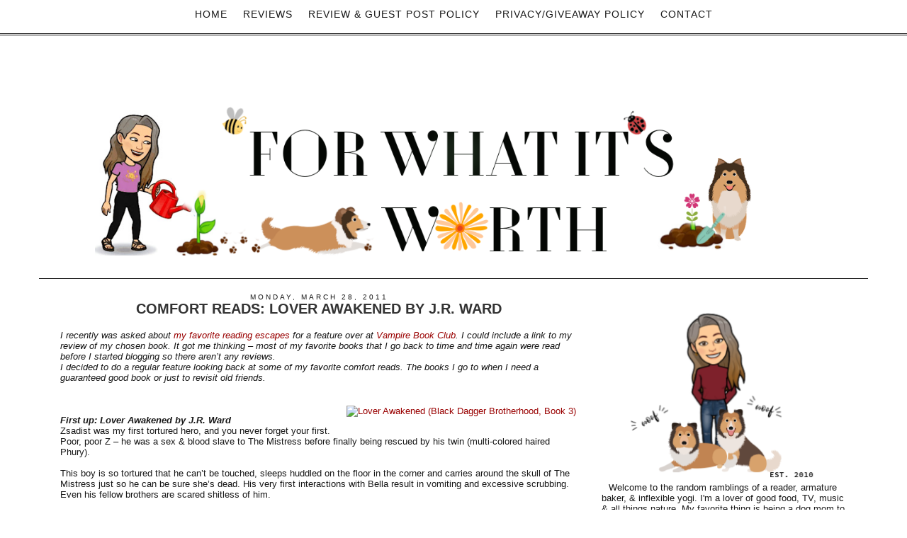

--- FILE ---
content_type: text/html; charset=UTF-8
request_url: http://www.fwiwreviews.net/2011/03/comfort-reads-lover-awakened-by-jr-ward.html
body_size: 22870
content:
<!DOCTYPE html>
<html dir='ltr' lang='en' xmlns='http://www.w3.org/1999/xhtml' xmlns:b='http://www.google.com/2005/gml/b' xmlns:data='http://www.google.com/2005/gml/data' xmlns:expr='http://www.google.com/2005/gml/expr'>
<head>
<link href='https://www.blogger.com/static/v1/widgets/2944754296-widget_css_bundle.css' rel='stylesheet' type='text/css'/>
<meta charset='utf-8'/>
<meta content='IE=edge' http-equiv='X-UA-Compatible'/>
<meta content='width=device-width, initial-scale=1.0' name='viewport'/>
<meta content='width=1100' name='viewport'/>
<meta content='text/html; charset=UTF-8' http-equiv='Content-Type'/>
<meta content='blogger' name='generator'/>
<link href='http://www.fwiwreviews.net/favicon.ico' rel='icon' type='image/x-icon'/>
<link href='http://www.fwiwreviews.net/2011/03/comfort-reads-lover-awakened-by-jr-ward.html' rel='canonical'/>
<link rel="alternate" type="application/atom+xml" title="For What It&#39;s Worth - Atom" href="http://www.fwiwreviews.net/feeds/posts/default" />
<link rel="alternate" type="application/rss+xml" title="For What It&#39;s Worth - RSS" href="http://www.fwiwreviews.net/feeds/posts/default?alt=rss" />
<link rel="service.post" type="application/atom+xml" title="For What It&#39;s Worth - Atom" href="https://www.blogger.com/feeds/7047843651411739466/posts/default" />

<link rel="alternate" type="application/atom+xml" title="For What It&#39;s Worth - Atom" href="http://www.fwiwreviews.net/feeds/834590653913336484/comments/default" />
<!--Can't find substitution for tag [blog.ieCssRetrofitLinks]-->
<link href='http://www.assoc-amazon.com/e/ir?t=fowhitswo0e-20&l=bil&camp=213689&creative=392969&o=1&a=0451219368' rel='image_src'/>
<meta content='http://www.fwiwreviews.net/2011/03/comfort-reads-lover-awakened-by-jr-ward.html' property='og:url'/>
<meta content='Comfort Reads: Lover Awakened by J.R. Ward' property='og:title'/>
<meta content='   I recently was asked about my favorite reading escapes  for a feature over at Vampire Book Club . I could include a link to my review of ...' property='og:description'/>
<meta content='https://lh3.googleusercontent.com/blogger_img_proxy/AEn0k_s8WBPx3BiF2w6f9T8ZKBebC6xcqZKMFMuci6OezPAAPxrsj-yJiMmZKSimkmlGQiT7P8FxqFRib8nmPY-amFnjKiI8qcEqKR0IRAsYPaF1MHeNNmf4FbJ6EJIBMuHd3WrMzn3pgUmNoenhiF9_c-0-qpxe16qbKKbgf_vyugpe9uKEMLgdQ_8=w1200-h630-p-k-no-nu' property='og:image'/>
<title>For What It's Worth: Comfort Reads: Lover Awakened by J.R. Ward</title>
<meta content='blogger' name='generator'/>
<meta content='' name='description'/>
<meta content='' name='author'/>
<link href='https://maxcdn.bootstrapcdn.com/bootstrap/3.3.4/css/bootstrap.min.css' rel='stylesheet'/>
<link href='http://fonts.googleapis.com/css?family=Dorsa' rel='stylesheet' type='text/css'/>
<!-- HTML5 Shim and Respond.js IE8 support of HTML5 elements and media queries -->
<!-- WARNING: Respond.js doesn't work if you view the page via file:// -->
<!--[if lt IE 9]> <script src="https://oss.maxcdn.com/libs/html5shiv/3.7.0/html5shiv.js"></script> <script src="https://oss.maxcdn.com/libs/respond.js/1.4.2/respond.min.js"></script> <![endif]-->
<style id='page-skin-1' type='text/css'><!--
/*
/* Variable definitions
====================
<Variable name="keycolor" description="Main Color" type="color" default="#cccccc"/>
<Group description="Page Text" selector="body">
<Variable name="body.font" description="Font" type="font"
default="normal normal 13px Century Gothic, Arial, Tahoma, Helvetica, FreeSans, sans-serif"/>
<Variable name="body.text.color" description="Text Color" type="color" default="#808080"/>
</Group>
<Group description="Backgrounds" selector=".body-fauxcolumns-outer">
<Variable name="body.background.color" description="Outer Background" type="color" default="#ffffff"/>
<Variable name="content.background.color" description="Main Background" type="color" default="#ffffff"/>
<Variable name="header.background.color" description="Header Background" type="color" default="transparent"/>
</Group>
<Group description="Links" selector=".main-outer">
<Variable name="link.color" description="Link Color" type="color" default="#1a1a1a"/>
<Variable name="link.visited.color" description="Visited Color" type="color" default="#1a1a1a"/>
<Variable name="link.hover.color" description="Hover Color" type="color" default="#171717"/>
</Group>
<Group description="Blog Title" selector=".jumbotron .h1">
<Variable name="header.font" description="Font" type="font"
default="normal normal 60px Century Gothic, Arial, Tahoma, Helvetica, FreeSans, sans-serif"/>
<Variable name="header.text.color" description="Title Color" type="color" default="#808080"/>
</Group>
<Group description="Blog Description" selector=".header .description">
<Variable name="description.text.color" description="Description Color" type="color"
default="#808080" />
</Group>
<Group description="Tabs Text" selector=".tabs-inner .widget li a">
<Variable name="tabs.font" description="Font" type="font"
default="normal normal 14px Century Gothic, Arial, Tahoma, Helvetica, FreeSans, sans-serif"/>
<Variable name="tabs.text.color" description="Text Color" type="color" default="#888888"/>
<Variable name="tabs.selected.text.color" description="Selected Color" type="color" default="#888888"/>
</Group>
<Group description="Tabs Background" selector=".tabs-outer .PageList">
<Variable name="tabs.background.color" description="Background Color" type="color" default="#ffffff"/>
<Variable name="tabs.selected.background.color" description="Selected Color" type="color" default="transparent"/>
</Group>
<Group description="Post Title" selector="h3.post-title, .comments h4">
<Variable name="post.title.font" description="Font" type="font"
default="normal normal 16px Century Gothic, Arial, Tahoma, Helvetica, FreeSans, sans-serif"/>
</Group>
<Group description="Date Header" selector=".date-header">
<Variable name="date.header.color" description="Text Color" type="color"
default="#171717"/>
<Variable name="date.header.background.color" description="Background Color" type="color"
default="transparent"/>
</Group>
<Group description="Post Footer" selector=".post-footer">
<Variable name="post.footer.text.color" description="Text Color" type="color" default="#808080"/>
<Variable name="post.footer.background.color" description="Background Color" type="color"
default="#ffffff"/>
<Variable name="post.footer.border.color" description="Shadow Color" type="color" default="#ffffff"/>
</Group>
<Group description="Gadgets" selector="h2">
<Variable name="widget.title.font" description="Title Font" type="font"
default="normal normal 11px Century Gothic, Arial, Tahoma, Helvetica, FreeSans, sans-serif"/>
<Variable name="widget.title.text.color" description="Title Color" type="color" default="#cccccc"/>
<Variable name="widget.alternate.text.color" description="Alternate Color" type="color" default="#cccccc"/>
</Group>
<Group description="Images" selector=".main-inner">
<Variable name="image.background.color" description="Background Color" type="color" default="#ffffff"/>
<Variable name="image.border.color" description="Border Color" type="color" default="#eeeeee"/>
<Variable name="image.text.color" description="Caption Text Color" type="color" default="#171717"/>
</Group>
<Group description="Accents" selector=".content-inner">
<Variable name="body.rule.color" description="Separator Line Color" type="color" default="#eeeeee"/>
<Variable name="tabs.border.color" description="Tabs Border Color" type="color" default="transparent"/>
</Group>
<Variable name="body.background" description="Body Background" type="background"
color="#ffffff" default="$(color) none repeat scroll top left"/>
<Variable name="body.background.override" description="Body Background Override" type="string" default=""/>
<Variable name="body.background.gradient.cap" description="Body Gradient Cap" type="url"
default="url(//www.blogblog.com/1kt/simple/gradients_light.png)"/>
<Variable name="body.background.gradient.tile" description="Body Gradient Tile" type="url"
default="url(//www.blogblog.com/1kt/simple/body_gradient_tile_light.png)"/>
<Variable name="content.background.color.selector" description="Content Background Color Selector" type="string" default=".content-inner"/>
<Variable name="content.padding" description="Content Padding" type="length" default="10px"/>
<Variable name="content.padding.horizontal" description="Content Horizontal Padding" type="length" default="10px"/>
<Variable name="content.shadow.spread" description="Content Shadow Spread" type="length" default="40px"/>
<Variable name="content.shadow.spread.webkit" description="Content Shadow Spread (WebKit)" type="length" default="5px"/>
<Variable name="content.shadow.spread.ie" description="Content Shadow Spread (IE)" type="length" default="10px"/>
<Variable name="main.border.width" description="Main Border Width" type="length" default="0"/>
<Variable name="header.background.gradient" description="Header Gradient" type="url" default="none"/>
<Variable name="header.shadow.offset.left" description="Header Shadow Offset Left" type="length" default="-1px"/>
<Variable name="header.shadow.offset.top" description="Header Shadow Offset Top" type="length" default="-1px"/>
<Variable name="header.shadow.spread" description="Header Shadow Spread" type="length" default="1px"/>
<Variable name="header.padding" description="Header Padding" type="length" default="30px"/>
<Variable name="header.border.size" description="Header Border Size" type="length" default="1px"/>
<Variable name="header.bottom.border.size" description="Header Bottom Border Size" type="length" default="1px"/>
<Variable name="header.border.horizontalsize" description="Header Horizontal Border Size" type="length" default="0"/>
<Variable name="description.text.size" description="Description Text Size" type="string" default="140%"/>
<Variable name="tabs.margin.top" description="Tabs Margin Top" type="length" default="0" />
<Variable name="tabs.margin.side" description="Tabs Side Margin" type="length" default="30px" />
<Variable name="tabs.background.gradient" description="Tabs Background Gradient" type="url"
default="url(//www.blogblog.com/1kt/simple/gradients_light.png)"/>
<Variable name="tabs.border.width" description="Tabs Border Width" type="length" default="1px"/>
<Variable name="tabs.bevel.border.width" description="Tabs Bevel Border Width" type="length" default="1px"/>
<Variable name="date.header.padding" description="Date Header Padding" type="string" default="inherit"/>
<Variable name="date.header.letterspacing" description="Date Header Letter Spacing" type="string" default="inherit"/>
<Variable name="date.header.margin" description="Date Header Margin" type="string" default="inherit"/>
<Variable name="post.margin.bottom" description="Post Bottom Margin" type="length" default="25px"/>
<Variable name="image.border.small.size" description="Image Border Small Size" type="length" default="2px"/>
<Variable name="image.border.large.size" description="Image Border Large Size" type="length" default="5px"/>
<Variable name="page.width.selector" description="Page Width Selector" type="string" default=".region-inner"/>
<Variable name="page.width" description="Page Width" type="string" default="auto"/>
<Variable name="main.section.margin" description="Main Section Margin" type="length" default="15px"/>
<Variable name="main.padding" description="Main Padding" type="length" default="15px"/>
<Variable name="main.padding.top" description="Main Padding Top" type="length" default="30px"/>
<Variable name="main.padding.bottom" description="Main Padding Bottom" type="length" default="30px"/>
<Variable name="paging.background"
color="#ffffff"
description="Background of blog paging area" type="background"
default="transparent none no-repeat scroll top center"/>
<Variable name="footer.bevel" description="Bevel border length of footer" type="length" default="0"/>
<Variable name="mobile.background.overlay" description="Mobile Background Overlay" type="string"
default="transparent none repeat scroll top left"/>
<Variable name="mobile.background.size" description="Mobile Background Size" type="string" default="auto"/>
<Variable name="mobile.button.color" description="Mobile Button Color" type="color" default="#ffffff" />
<Variable name="startSide" description="Side where text starts in blog language" type="automatic" default="left"/>
<Variable name="endSide" description="Side where text ends in blog language" type="automatic" default="right"/>
*/
/* Content
----------------------------------------------- */
body {
font: normal normal 13px Century Gothic, Arial, Tahoma, Helvetica, FreeSans, sans-serif;
color: #171717;
background: #ffffff none repeat scroll top left;
padding: 0 0 0 0;
;
padding-top: 50px;
}
html body .region-inner {
min-width: 0;
max-width: 100%;
width: auto;
}
a:link {
text-decoration:none;
color: #990000;
outline: 0px;
border: 0px;
}
a:visited {
text-decoration:none;
color: #999999;
}
a:hover {
text-decoration:none;
color: #171717;
}
.body-fauxcolumn-outer .fauxcolumn-inner {
background: transparent none repeat scroll top left;
_background-image: none;
}
.body-fauxcolumn-outer .cap-top {
position: absolute;
z-index: 1;
height: 400px;
width: 100%;
background: #ffffff none repeat scroll top left;
;
}
.body-fauxcolumn-outer .cap-top .cap-left {
width: 100%;
background: transparent none repeat-x scroll top left;
_background-image: none;
}
.content-outer {
-moz-box-shadow: 0 0 0 rgba(0, 0, 0, .15);
-webkit-box-shadow: 0 0 0 rgba(0, 0, 0, .15);
-goog-ms-box-shadow: 0 0 0 #333333;
box-shadow: 0 0 0 rgba(0, 0, 0, .15);
margin-bottom: 1px;
}
.content-inner {
padding: 10px 40px;
}
.content-inner {
background-color: #ffffff;
}
/* Header
----------------------------------------------- */
.Header h1 {
font: normal normal 99px 'Dorsa', Century Gothic, Arial, Tahoma, Helvetica, FreeSans, sans-serif;
color: #171717;
text-shadow: 0 0 0 rgba(0, 0, 0, .2);
}
.Header h1 a {
font: normal normal 99px 'Dorsa', Century Gothic, Arial, Tahoma, Helvetica, FreeSans, sans-serif;
color: #171717;
}
.Header .description {
font-size: 12px;
color: #171717;
letter-spacing: 3px;
font-family: Century Gothic, Arial, sans-serif;
text-transform: uppercase;
}
.header-inner .Header .titlewrapper {
padding: 22px 0;
}
.header-inner .Header .descriptionwrapper {
padding: 0 0;
}
/* Tabs
----------------------------------------------- */
.tabs-inner .section:first-child {
border-top: 0 solid #dddddd;
}
.tabs-inner .section:first-child ul {
margin-top: -1px;
border-top: 1px solid #dddddd;
border-left: 1px solid #dddddd;
border-right: 1px solid #dddddd;
}
.tabs-inner .widget ul {
background: transparent none repeat-x scroll 0 -800px;
_background-image: none;
border-bottom: 1px solid #dddddd;
margin-top: 0;
margin-left: -30px;
margin-right: -30px;
}
.tabs-inner .widget li a {
display: inline-block;
padding: .6em 1em;
font: normal normal 14px  Century Gothic, Arial, Tahoma, Helvetica, FreeSans, sans-serif;
color: #171717;
border-left: 1px solid #ffffff;
border-right: 1px solid #dddddd;
}
.tabs-inner .widget li:first-child a {
border-left: none;
}
.tabs-inner .widget li.selected a, .tabs-inner .widget li a:hover {
color: #171717;
background-color: #ffffff;
text-decoration: none;
}
/* Columns
----------------------------------------------- */
.main-outer {
border-top: 0 solid transparent;
}
.fauxcolumn-left-outer .fauxcolumn-inner {
border-right: 1px solid transparent;
}
.fauxcolumn-right-outer .fauxcolumn-inner {
border-left: 1px solid transparent;
}
/* Headings
----------------------------------------------- */
h2 {
margin: 0 0 1em 0;
font: normal normal 20px Century Gothic, 'Trebuchet MS', Trebuchet, Verdana, sans-serif;
color: #171717;
text-transform: uppercase;
}
/* Widgets
----------------------------------------------- */
.widget .zippy {
color: #171717;
text-shadow: 2px 2px 1px rgba(0, 0, 0, .1);
}
.widget .popular-posts ul {
list-style: none;
}
/* Posts
----------------------------------------------- */
.date-header span {
background-color: #ffffff;
color: #171717;
padding: 0.4em;
letter-spacing: 3px;
margin: inherit;
margin-top: 0px !important;
padding-top: 0px !important;
}
.main-inner {
padding-top: 35px;
padding-bottom: 65px;
}
.main-inner .column-center-inner {
padding: 0 0;
}
.main-inner .column-center-inner .section {
margin: 0 1em;
}
.post {
margin: 0 0 45px 0;
}
h3.post-title {
font: normal bold 20px Century Gothic, Arial, Tahoma, Helvetica, FreeSans, sans-serif;
margin: .75em 0 0;
color: #333333;
text-decoration: none;
text-transform: uppercase;
margin-top: 0px !important;
text-align: center !important;
}
h3.post-title a {
font: normal bold 20px Century Gothic, Arial, Tahoma, Helvetica, FreeSans, sans-serif;
margin: .75em 0 0;
color: #333333;
text-decoration: none;
text-transform: uppercase;
margin-top: 0px !important;
text-align: center !important;
}
h3.post-title a:hover {
font: normal bold 20px Century Gothic, Arial, Tahoma, Helvetica, FreeSans, sans-serif;
margin: .75em 0 0;
color: #333333;
text-decoration: none;
text-transform: uppercase;
margin-top: 0px !important;
text-align: center !important;
}
.comments h4 {
font: normal bold 20px Century Gothic, Arial, Tahoma, Helvetica, FreeSans, sans-serif;
margin: .75em 0 0;
color: #333333;
text-decoration: none;
text-transform: uppercase;
font-size: 1.125em;
text-align: center;
}
.post-body {
font-size: 100%;
line-height: 1.4;
position: relative;
color: #171717;
font: normal normal 13px Century Gothic, Arial, Tahoma, Helvetica, FreeSans, sans-serif;
}
.post-body img, .post-body .tr-caption-container, .Profile img, .Image img,
.BlogList .item-thumbnail img {
padding: 2px;
background: #ffffff;
border: 1px solid #eeeeee;
-moz-box-shadow: 1px 1px 5px rgba(0, 0, 0, .1);
-webkit-box-shadow: 1px 1px 5px rgba(0, 0, 0, .1);
box-shadow: 1px 1px 5px rgba(0, 0, 0, .1);
}
.post-body img, .post-body .tr-caption-container {
padding: 5px;
}
.post-body .tr-caption-container {
color: #171717;
}
.post-body .tr-caption-container img {
padding: 0;
background: transparent;
border: none;
-moz-box-shadow: 0 0 0 rgba(0, 0, 0, .1);
-webkit-box-shadow: 0 0 0 rgba(0, 0, 0, .1);
box-shadow: 0 0 0 rgba(0, 0, 0, .1);
}
.post-header {
margin: 0 0 1.5em;
line-height: 1.6;
font-size: 90%;
}
.post-footer {
margin: 20px -2px 30px 0;
padding: 15px 0;
color: #171717;
background-color: #ffffff;
border-bottom: 3px double #171717;
line-height: 1.6;
font-size: 90%;
}
#comments .comment-author {
padding-top: 1.5em;
border-top: 1px solid transparent;
background-position: 0 1.5em;
}
#comments .comment-author:first-child {
padding-top: 0;
border-top: none;
}
.avatar-image-container {
margin: .2em 0 0;
}
#comments .avatar-image-container img {
border: 1px solid #eeeeee;
}
/* Comments
----------------------------------------------- */
.comments .comments-content .icon.blog-author {
background-repeat: no-repeat;
background-image: none;
}
.comments .comments-content .loadmore a {
border-top: 1px solid #171717;
border-bottom: 1px solid #171717;
}
.comments .comment-thread.inline-thread {
background-color: #ffffff;
}
.comments .continue {
border-top: 2px solid #171717;
}
/* Accents
---------------------------------------------- */
.section-columns td.columns-cell {
border-left: 1px solid transparent;
}
.blog-pager {
background: transparent url() repeat-x scroll top center;
}
.blog-pager-older-link, .home-link,
.blog-pager-newer-link {
background-color: #ffffff;
padding: 5px;
text-transform: uppercase !important;
font-size: 10px;
}
.footer-outer {
border-top: 1px dashed #bbbbbb;
}
/* Mobile
----------------------------------------------- */
body.mobile  {
background-size: auto;
}
.mobile .body-fauxcolumn-outer {
background: transparent none repeat scroll top left;
}
.mobile .body-fauxcolumn-outer .cap-top {
background-size: 100% auto;
}
.mobile .content-outer {
-webkit-box-shadow: 0 0 3px rgba(0, 0, 0, .15);
box-shadow: 0 0 3px rgba(0, 0, 0, .15);
}
body.mobile .AdSense {
margin: 0 -0;
}
.mobile .tabs-inner .widget ul {
margin-left: 0;
margin-right: 0;
}
.mobile .post {
margin: 0;
}
.mobile .main-inner .column-center-inner .section {
margin: 0;
}
.mobile .date-header span {
padding: 0.1em 10px;
margin: 0 -10px;
}
.mobile h3.post-title {
margin: 0;
}
.mobile .blog-pager {
background: transparent none no-repeat scroll top center;
}
.mobile .footer-outer {
border-top: none;
}
.mobile .main-inner, .mobile .footer-inner {
background-color: #ffffff;
}
.mobile-index-contents {
color: #171717;
}
.mobile-link-button {
background-color: #ffffff;
}
.mobile-link-button a:link, .mobile-link-button a:visited {
color: #ffffff;
}
.mobile .tabs-inner .section:first-child {
border-top: none;
}
.mobile .tabs-inner .PageList .widget-content {
background-color: #ffffff;
color: #171717;
border-top: 1px solid #dddddd;
border-bottom: 1px solid #dddddd;
font: normal normal 99px 'Dorsa', Century Gothic, Arial, Tahoma, Helvetica, FreeSans, sans-serif;
color: #171717;
}
.mobile .tabs-inner .PageList .widget-content .pagelist-arrow {
border-left: 1px solid #dddddd;
font: normal normal 99px 'Dorsa', Century Gothic, Arial, Tahoma, Helvetica, FreeSans, sans-serif;
color: #171717;
}
#navbar-iframe {
display: none !important;
}
#Navbar1 {
display: none !important;
}
.titlewrapper {
display: none !important;
}
/* Top-Wrapper
----------------------------------------------- */
#top-wrapper {
background: transparent;
width: 100%;
margin:0 auto;
padding:0 auto;
text-align: center;
clear: both;
padding-top: 5px;
}
#top-inner {
width: 100%;
margin:0 auto;
padding:0 auto;
text-align: center;
}
#top1-wrapper {
width: 100%;
padding-top: 15px;
}
/* Top1 Static Page
----------------------------------------------- */
.top1 h2 {
display: none;
}
.top1 #PageList1 {
width: 100%;
margin: 0 auto;
padding: 0;
padding-top: 7px;
}
.top1 #PageList1 ul {
margin:0 auto;
padding: 0;
text-transform: none;
list-style-type: none;
}
.top1 #PageList1 li {
display: inline;
margin: 0;
color: #171717;
font: normal normal 14px  Century Gothic, Arial, Tahoma, Helvetica, FreeSans, sans-serif;
}
.top1 #PageList1 li a {
text-align: center;
display: block;
display: inline-block;
margin:0 auto;
text-decoration: none;
padding:0 9px 0 9px;
line-height: 46px;
font-weight: normal;
text-transform: uppercase;
letter-spacing: 1px;
color: #171717;
font: normal normal 14px  Century Gothic, Arial, Tahoma, Helvetica, FreeSans, sans-serif;
}
.top1 #PageList1 li a:visited {
color: #171717;
}
.top1 #PageList1 li a:hover {
background:#ffffff;
color: #cccccc;
}
.top1 #PageList1 li.selected a, .top1 #PageList1 li.selected a:visited {
background: none;
color: #171717;
}
#ArchiveList .toggle .zippy:after {
font-size: 12px !important;
}
.sidebar h2 {
font-size: 14px;
font-family: Century Gothic, 'Arial', sans-serif;
font-weight: normal;
font: normal normal 20px Century Gothic, 'Trebuchet MS', Trebuchet, Verdana, sans-serif;
color: #171717;
text-align: center !important;
border-bottom: 3px double #171717;
}
.sidebar h2:hover {
font-size: 14px;
font-family: Century Gothic, 'Arial', sans-serif;
font-weight: normal;
font: normal normal 20px Century Gothic, 'Trebuchet MS', Trebuchet, Verdana, sans-serif;
color: #171717;
text-align: center !important;
border-bottom: 3px double #171717;
}
.sidebar h3 {
font-size: 14px;
font-family: Century Gothic, 'Arial', sans-serif;
color: #808080;
font-weight: normal;
font: normal normal 20px Century Gothic, 'Trebuchet MS', Trebuchet, Verdana, sans-serif;
color: #171717;
text-align: center !important;
border-bottom: 3px double #171717;
}
.sidebar h3:hover {
font-size: 14px;
font-family: Century Gothic, 'Arial', sans-serif;
color: #808080;
font-weight: normal;
font: normal normal 20px Century Gothic, 'Trebuchet MS', Trebuchet, Verdana, sans-serif;
color: #171717;
text-align: center !important;
border-bottom: 3px double #171717;
}
.blog-feeds {
display: none !important;
}
.post-body img, .post-body .tr-caption-container, .Profile img, .Image img, .BlogList .item-thumbnail img {
padding: 2px;
background: none repeat scroll 0% 0% rgb(255, 255, 255);
border: none;
box-shadow: none;
}
.profile-name-link {
background-image: none !important;
padding-left: 0px;
display: none;
background: none;
}
.profile-img {
float: none;
display: block;
margin-left: auto;
margin-right: auto;
}
.profile-img {
height:80px;width: 80px;
border-radius: 50%;
border-width: 0;
box-shadow: 0 0 0 transparent;
padding: none !important; border: none !important; background: none !important; -moz-box-shadow: 0px 0px 0px transparent !important; -webkit-box-shadow: 0px 0px 0px transparent !important; box-shadow: 0px 0px 0px transparent !important;
}
.profile-link {
display: none;
}
.profile-textblock {
display: none;
}
.profile-data {
display: none;
}
.profile-data:hover {
display: none;
}
.profile-datablock {
display: none;
}
.profile-datablock:hover {
display: none;
}
.widget {
margin: 0px 0 30px 0;
}
.post-body img, .post-body .tr-caption-container, .Image img, .BlogList .item-thumbnail img {
height: auto;
max-width: 100%;
border: 0;
margin: 0 auto;
}
.Text1 {
display: none;
}
.Header1 {
display: none;
}
.h1 {
text-align: center;
font: normal normal 20px Century Gothic, 'Trebuchet MS', Trebuchet, Verdana, sans-serif;
color: #171717;
}
.h1 a {
margin-bottom: 15px;
font-weight: 200;
text-align: center;
font: normal normal 20px Century Gothic, 'Trebuchet MS', Trebuchet, Verdana, sans-serif;
color: #171717;
}
.navbar-collapse.collapse {
text-align: center;
height: auto !important;
padding-bottom: 0;
overflow: visible !important;
font-weight: bold;
}
.navbar-nav {
display: inline-block;
float: none;
margin: 0;
}
.navbar-brand {
float: left;
height: 50px;
padding: 15px 15px;
font-size: 18px;
line-height: 20px;
font: normal normal 99px 'Dorsa', Century Gothic, Arial, Tahoma, Helvetica, FreeSans, sans-serif;
color: #171717;
}
.navbar-default {
background-color: #ffffff;
border-bottom: 3px double #171717;
color: #171717;
}
.jumbotron h1 {
font: normal normal 99px 'Dorsa', Century Gothic, Arial, Tahoma, Helvetica, FreeSans, sans-serif;
color: #171717;
text-shadow: 0 0 0 rgba(0, 0, 0, .2);
letter-spacing: 20px;
text-transform: uppercase;
text-align: center !important;
padding: 0px 0px 0px 0px;
}
.jumbotron p {
margin-bottom: 15px;
font-size: 21px;
font-weight: 200;
text-align: center !important;
font: normal normal 99px 'Dorsa', Century Gothic, Arial, Tahoma, Helvetica, FreeSans, sans-serif;
color: #171717;
}
.jumbotron {
padding: 10px 0px 0px 0px;
margin-bottom: 10px;
color: inherit;
text-align: center;
background-color: #fff;
border-bottom: 1px solid #171717;
}
.container .jumbotron, .container-fluid .jumbotron {
border-radius: 0px;
}
.col-lg-12 {
position: relative;
min-height: 1px;
padding-right: 20px;
padding-left: 20px;
margin-bottom: 50px;
text-align: center;
margin-top: 80px;
}
.widget .widget-item-control a img {
border: none;
padding: none;
background: none;
-moz-box-shadow: none;
-webkit-box-shadow: none;
-ie-box-shadow: none;
box-shadow: none;
width: 22px;
height: auto;
}
.post-body {
word-wrap: break-word;
}
.gjsthree para {
word-spacing: 7px;
letter-spacing: 3px;
height: 3px;
}
.well {
min-height: 20px;
padding: 1px;
padding-top: 20px;
margin-bottom: 20px;
background-color: #ffffff;
border: 1px solid #ffffff;
border-radius: 0px;
-webkit-box-shadow: inset 0 1px 1px rgba(0,0,0,0);
box-shadow: inset 0 1px 1px rgba(0,0,0,0);
}
.sidebar img {
height: auto;
max-width: 100%;
margin: 0 auto !important;
}
.date-header {
padding-top: 0px !important;
font-size: 10px;
margin-top: 0px !important;
margin-bottom: 0px !important;
text-align: center !important;
}
.share-buttons {
text-align: center;
padding-top: 10px;
width: 100%;
}
.share-buttons img {
overflow: auto;
text-align: center;
padding-bottom: 0px;
list-style-type: none;
display: inline-block;
padding-right: 30px;
border: none;
outline: none;
}
.side-share-buttons img {
list-style-type: none;
display: inline-block;
padding-right: 3px;
padding-left: 3px;
clear: both;
}
.Label a {
color: #171717;
text-decoration: none !important;
border-bottom: 3px double #171717;
font-size: 12px;
text-transform: capitalize !important;
}
.label-size a {
margin: 0 2px 6px 0;
padding: 8px;
border-bottom: 3px double #171717;
border-radius: 0px;
float: left;
color: #171717;
background-color: #ffffff !important;
text-decoration: none !important;
font-weight: normal;
word-spacing: 8px;
}
.label-size span {
margin: 0 2px 6px 0;
padding: 8px;
border-bottom: 3px double #171717;
border-radius: 0px;
float: left;
color: #171717;
background-color: #ffffff !important;
text-decoration: none !important;
font-weight: normal;
word-spacing: 8px;
}
.label-size a:hover {
margin: 0 2px 6px 0;
padding: 8px;
border-bottom: 3px double #171717;
border-radius: 0px;
float: left;
color: #cccccc;
background-color: #ffffff !important;
text-decoration: none !important;
font-weight: normal;
word-spacing: 8px;
}
#blog-pager {
margin: 4em 0 1em 0;
text-align: center;
overflow: hidden;
}
.sggm-paragra {
padding: 7px;
margin: 7px;
height: 7px;
}
#ArchiveList {
text-align: center;
}
#Attribution1 {
display: none;
}
.Label li {
border: 0px solid;
border-radius: 0px;
color: #171717 !important;
float: left;
font-size: 11px;
list-style: none outside none;
margin: 2px;
padding: 4px;
}
.feed-links {
display: none !important;
}
.gs-result .gs-title, .gs-result .gs-title * {
color: #171717 !important;
text-decoration: underline;
}
.gs-result a.gs-clusterUrl, .gs-result .gs-clusterUrl {
color: #171717 !important;
text-decoration: underline;
cursor: pointer;
}
.desc {
margin-top:5px;
margin-bottom:5px;
}
.post-labels {
float: right !important;
text-transform: uppercase;
font-size: 10px;
margin-bottom: 10px !important;
}
.post-labels a {
text-decoration: none;
color: #171717;
}
.wdffix {
padding: 7px;
margin: 7px;
height: 7px;
}
.comment-link {
white-space: nowrap;
float: right;
text-transform: uppercase !important;
font-size: 10px;
color: #171717 !important;
}
.comment-link a {
color: #171717;
}
.label-size a {
margin: 0 2px 6px 0;
padding: 8px;
border: solid 1px #171717;
border-radius: 3px;
float: left;
color: #171717;
background-color: #ffffff !important;
text-decoration: none !important;
font-weight: normal;
word-spacing: 8px;
}
.label-size span {
margin: 0 2px 6px 0;
padding: 8px;
border: solid 1px #171717;
border-radius: 3px;
float: left;
color: #171717;
background-color: #ffffff !important;
text-decoration: none !important;
font-weight: normal;
word-spacing: 8px;
}
.label-size a:hover {
margin: 0 2px 6px 0;
padding: 8px;
border: solid 1px #171717;
border-radius: 3px;
float: left;
color: #cccccc;
background-color: #ffffff !important;
text-decoration: none !important;
font-weight: normal;
word-spacing: 8px;
}
.jump-link {
padding: 10px 0 10px 0px !important;
width: 100px !important;
margin: 0 auto !important;
background: #fff;
border-bottom: 3px double #171717;
color: #171717;
margin-bottom: 15px !important;
text-align: center;
}
@media screen and ( max-width: 700px ) {
h1 {
font-size: 30px !important;
font-family: Dorsa, Century Gothic, Arial, Tahoma, sans-serif;
color: #171717;
font: normal normal 99px 'Dorsa', Century Gothic, Arial, Tahoma, Helvetica, FreeSans, sans-serif;
color: #171717;
text-align: center;
}
.post-body img {
width: 100% !important;
height: auto !important;
margin: 0 auto !important;
}
}
@media screen and (max-width: 270px){
#pinterest-gallery {
display: none !important;
}
.post-body img {
width: 100% !important;
height: auto !important;
margin: 0 auto !important;
}
}
@media screen and (min-width: 200px) and (max-width: 1100px) {
#pinterest-gallery {
overflow: auto;
list-style: none;
width: 210px;
margin: 0 auto !important;
}
.jumbotron {
margin: 55px 0px 0px 0px !important;
padding: 0px 0px 0px 0px !important;
margin-bottom: 35px !important;
color: inherit;
background-color: #ffffff;
text-align: center;
}
.navbar-default {
border-bottom: 1px solid #ffffff !important;
}
.col-md-8 {
margin-top: 0px;
}
.container {
width:95%;
}
#blog-pager {
margin: 0 0 1em 0 !important;
text-align: center;
overflow: hidden;
}
#ST-top {
display:none !important;
}
.post-body img {
max-width: 100% !important;
height: auto !important;
margin: 0 auto !important;
}
.feature img {
width: 20%;
height: auto;
margin: 0 auto !important;
padding: 2px !important;
}
}
@media (max-width: 1100px) {
.col-md-8 {
margin-top: 0px;
width:100%;
}
.col-md-4 {
margin-top: 0px;
width:100%;
}
.container {
width:100%;
}
}
.FollowByEmail .follow-by-email-inner {
width:90%;
}
.FollowByEmail .follow-by-email-inner .follow-by-email-address {
color: #171717 !important;
width:70%;
height:22px;
font-size:13px;
border:0px solid #171717;
float: right;
clear: both;
border-bottom: 3px double #171717;
}
.FollowByEmail .follow-by-email-inner .follow-by-email-submit {
width:100%;
margin:0;
border: 0px solid #171717;
border-radius:0px !important;
-moz-border-radius:0px !important;
background:#fff !important;
background:#fff;
color:#171717;
font-size:11px;
height:22px;
z-index:0;
text-transform: uppercase;
letter-spacing: 2px;
margin-right:15px !important;
text-decoration:underline;
}
.follow-by-email-inner .follow-by-email-submit:hover {
background:#ffffff !important;
color:#171717;
}
.FollowByEmail h2 {
width: 100% !important;
margin: 0 auto;
margin-bottom: 20px;
text-align: center;
}
.side-share-buttons img {
list-style-type: none;
display: inline-block;
padding-right: 10px;
padding-left: 10px;
clear: both;
margin-top: 0px !important;
padding-top: 0px !important;
}
.mobile-link-button {
background-color: #ffffff;
}
.sidebar {
text-align: center;
margin: 0 auto !important;
border: none;
overflow: hidden;
height: auto;
max-width: 100%;
word-wrap: break-word;
}
.post ul li {
list-style: none !important;
}
.widget ul li {
list-style: none !important;
text-align: center !important;
margin: 0 auto;
}
.sidebar .widget {
text-align: center !important;
}
ol, ul {
margin-top: 0;
margin-bottom: 10px;
padding-left: 0px;
}
.blog-list-container .item-thumbnail {
float: none;
margin: 2px 5px 5px 0;
text-align: center;
}
.blog-list-container .blog-title {
line-height: 16px;
margin: 2px 0 0 0;
text-align: center;
font-weight: normal;
}
.BlogList .item-thumbnail img {
display: block;
height: auto;
max-width: 100%;
border: 0;
margin: 0 auto !important;
}
.PopularPosts .item-thumbnail {
float: none !important;
margin: 0 5px 5px 0;
text-align: center;
}
.PopularPosts .item-title {
padding-bottom: .2em;
clear: both;
text-align: center !important;
font-weight: normal;
}
.blog-list-container .blog-title a {
color: #333;
}
.PopularPosts .item-title a {
color: #333;
}
.contact-form-widget {
margin: 0 auto;
text-align: center !important;
}
.custom_images img{
padding-right: 30px;
padding-bottom: 40px;
}
.post-body img{
display: block;
margin-left: auto !important;
margin-right: auto !important;
}
.jumbotron h1 {
display: none !important;
}
--></style>
<style type='text/css'>
.feature {
  display: none !important;
}
</style>
<style>
.Label li {
    border: 0px solid;
    border-radius: 0px;
    color: #000000 !important;
    float: left;
    font-size: 116%;
    list-style: none outside none;
    margin: 2px;
    padding: 4px;
}
.Label a {
    color: #000;
    text-decoration: underline;
}
</style>
<!--[if IE 8]> <style> .post-body img { max-width: none !important; height: auto !important; margin: 0 auto !important; } </style> <![endif]-->
<!-- START For What It's Worth Custom EU Cookies Notice -->
<script type='text/javascript'> 
  cookieOptions = { 
    msg: "This site uses cookies from Google to deliver its services, and to analyse traffic. Information about your use of this site is shared with Google. By using this site, you agree to its use of cookies.", 
    link: "https://www.fwiwreviews.net-cookies", 
    close: "Okay!", 
    learn: "Learn More" }; 
</script>
<!-- END For What It's Worth Custom EU Cookies Notice -->
<link href='https://www.blogger.com/dyn-css/authorization.css?targetBlogID=7047843651411739466&amp;zx=2f2dd477-fb05-4624-b431-306d2a6bc910' media='none' onload='if(media!=&#39;all&#39;)media=&#39;all&#39;' rel='stylesheet'/><noscript><link href='https://www.blogger.com/dyn-css/authorization.css?targetBlogID=7047843651411739466&amp;zx=2f2dd477-fb05-4624-b431-306d2a6bc910' rel='stylesheet'/></noscript>
<meta name='google-adsense-platform-account' content='ca-host-pub-1556223355139109'/>
<meta name='google-adsense-platform-domain' content='blogspot.com'/>

</head>
<body>
<!-- Navigation -->
<nav class='navbar navbar-default navbar-fixed-top' role='navigation'>
<div class='container'>
<div id='top-wrapper'>
<div class='top1 section' id='top1'><div class='widget PageList' data-version='1' id='PageList1'>
<h2>Pages</h2>
<div class='widget-content'>
<ul>
<li><a href='http://www.fwiwreviews.net/'>Home</a></li>
<li><a href='http://www.fwiwreviews.net/p/reviews.html'>Reviews</a></li>
<li><a href='http://www.fwiwreviews.net/p/review-policy_21.html'>Review &amp; Guest Post Policy</a></li>
<li><a href='http://www.fwiwreviews.net/p/privacy-policy.html'>privacy/Giveaway policy</a></li>
<li><a href='http://www.fwiwreviews.net/p/contact.html'>Contact</a></li>
</ul>
<div class='clear'></div>
</div>
</div></div>
</div></div>
<!-- /.container -->
</nav>
<div class='container'>
<div class='row'>
<div class='jumbotron'>
<h1 class='blog-title' href='http://www.fwiwreviews.net/'>For What It's Worth</h1>
<div class='container'>
<div class='row'>
<div class='descr section' id='desc'><div class='widget Image' data-version='1' id='Image3'>
<div class='widget-content'>
<img alt='' height='352' id='Image3_img' src='https://blogger.googleusercontent.com/img/a/AVvXsEivyJ_bInevIO8QO9A74wDBB1mbqn_atuNG_wiLwKy9fQvzro95Yb0qEl2OiNhe9gQDVUxL1djWWqINZUeQyZwvTpD12lyjZE8_xpg5fTqd3JS4kwrZzulp4ul4at4lJA54Qeoi1duCLyyXnV47rm30OjQ8qLhoRC-qDGlLaPGY6xI9FyYqfaXtTYx1Ad3G=s1230' width='1230'/>
<br/>
</div>
<div class='clear'></div>
</div></div>
</div>
</div>
</div>
</div>
</div>
<div class='container'>
<div class='row'>
<P><div class='feature no-items section' id='topgallery'>
</div></P>
</div>
</div>
<!-- Page Content -->
<div class='container'>
<!-- Blog Entries Column -->
<div class='col-md-8'>
<div class='main section' id='main'><div class='widget Blog' data-version='1' id='Blog1'>
<div class='blog-posts hfeed'>
<!--Can't find substitution for tag [defaultAdStart]-->

          <div class="date-outer">
        
<h2 class='date-header'><span>Monday, March 28, 2011</span></h2>

          <div class="date-posts">
        
<div class='post-outer'>
<div class='post hentry' itemprop='blogPost' itemscope='itemscope' itemtype='http://schema.org/BlogPosting'>
<meta content='http://www.assoc-amazon.com/e/ir?t=fowhitswo0e-20&l=bil&camp=213689&creative=392969&o=1&a=0451219368' itemprop='image_url'/>
<meta content='7047843651411739466' itemprop='blogId'/>
<meta content='834590653913336484' itemprop='postId'/>
<a name='834590653913336484'></a>
<h3 class='post-title entry-title' itemprop='name'>
Comfort Reads: Lover Awakened by J.R. Ward
</h3>
<div class='post-header'>
<div class='post-header-line-1'></div>
</div>
<div class='post-body entry-content' id='post-body-834590653913336484' itemprop='description articleBody'>
<img alt="" border="0" height="1" src="http://www.assoc-amazon.com/e/ir?t=fowhitswo0e-20&amp;l=bil&amp;camp=213689&amp;creative=392969&amp;o=1&amp;a=0451219368" style="border: currentColor !important; margin: 0px !important; padding: 0px !important;" width="1" />   <em>I recently was asked about </em><a href="http://vampirebookclub.net/reading-escapes-suggested-escapes-part-2/"><em>my favorite reading escapes</em></a><em> for a feature over at </em><a href="http://vampirebookclub.net/"><em>Vampire Book Club</em></a><em>. I could include a link to my review of my chosen book. It got me thinking &#8211; most of my favorite books that I go back to time and time again were read before I started blogging so there aren&#8217;t any reviews. <br />
I decided to do a regular feature looking back at some of my favorite comfort reads. The books I go to when I need a guaranteed good book or just to revisit old friends.</em><br />
<br />
<div class="MsoNormal" style="margin: 0in 0in 0pt;">
<em><br /></em></div>
<a href="http://www.amazon.com/Lover-Awakened-Black-Dagger-Brotherhood/dp/0451219368?ie=UTF8&amp;tag=fowhitswo0e-20&amp;link_code=bil&amp;camp=213689&amp;creative=392969" imageanchor="1" style="clear: right; float: right; margin-bottom: 1em; margin-left: 1em;" target="_blank"><img alt="Lover Awakened (Black Dagger Brotherhood, Book 3)" src="http://ws.amazon.com/widgets/q?MarketPlace=US&amp;ServiceVersion=20070822&amp;ID=AsinImage&amp;WS=1&amp;Format=_SL160_&amp;ASIN=0451219368&amp;tag=fowhitswo0e-20" /></a><br />
<div class="MsoNormal" style="margin: 0in 0in 0pt;">
<strong><em>First up: Lover Awakened by J.R. Ward</em></strong> <o:p></o:p></div>
Zsadist was my first tortured hero, and you never forget your first. Poor, poor Z &#8211; he was a sex &amp; blood slave to The Mistress before finally being rescued by his twin (multi-colored haired Phury).<br />
<br />
<div class="MsoNormal" style="margin: 0in 0in 0pt;">
This boy is so tortured that he can&#8217;t be touched, sleeps huddled on the floor in the corner and carries around the skull of The Mistress just so he can be sure she&#8217;s dead. His very first interactions with Bella result in vomiting and excessive scrubbing. Even his fellow brothers are scared shitless of him.<br />
<br /></div>
<div class="MsoNormal" style="margin: 0in 0in 0pt;">
I don&#8217;t even remember how many times I&#8217;ve re-read this book. The love story is so beautiful and tender (and sexy hot!) <br />
<br /></div>
<div class="MsoNormal" style="margin: 0in 0in 0pt;">
Z is forced into a relationship with Bella because of her needing and you need a plot device like that to push through Z&#8217;s barriers because they are so great. He wouldn't have ever touched her on his own.</div>
<div class="MsoNormal" style="margin: 0in 0in 0pt;">
I love that their relationship doesn&#8217;t come easy. Just because they had sex doesn&#8217;t mean everything is perfect &#8211; he still has a looong way to go. They fight tooth and nail for it to work and the story may be set in the paranormal world but the up&#8217;s and down&#8217;s parallel real relationships and overcoming abuse.<br />
<br /></div>
<div class="MsoNormal" style="margin: 0in 0in 0pt;">
The series as a whole is either a case of you totally buy into it or you don&#8217;t. With names like Wrath, Rhage, Thorment etc&#8230;.villians that smell like baby powder and a severe overuse of slang like shitkickers, true and verily (verily isn&#8217;t slang but it is annoying) this series could be discounted as a joke but Ward infuses real emotions into her characters and makes you care.<o:p></o:p><br />
<br /></div>
I admit that the series hasn&#8217;t been as good for me lately. I&#8217;m sick of the plot retreads &#8211; tortured hero not worthy of intended mate so he goes and smokes blunts or has anonymous sex/takes lots of "showers"&#8230;.The bad guys are seriously lacking evil villain skills, multiple kidnappings, WAY too many plotlines going at one time and I want Qhuay! I don&#8217;t give a crap about anyone else (except maybe Thorment). I also wouldn&#8217;t mind too much if Layla fell off a cliff either. <br />
<br />
<div class="MsoNormal" style="margin: 0in 0in 0pt;">
So I may not anticipate when each new book comes out anymore but when I need some good romance and yeah &#8211; a little smut I always go back to the<em> Lover Awakened</em>.</div>
<div style='clear: both;'></div>
</div>
<div class='post-footer'>
<div style='text-align: center;'>
<div class='addthis_toolbox'>
<div class='custom_images'><a class='facebook' href='http://www.facebook.com/sharer.php?u=http://www.fwiwreviews.net/2011/03/comfort-reads-lover-awakened-by-jr-ward.html&t=Comfort Reads: Lover Awakened by J.R. Ward' rel='nofollow' target='_blank' title='Share This On Facebook'><img alt='Facebook share' border='0' src='http://2.bp.blogspot.com/-Xp2RkdKKves/VVflePvSSVI/AAAAAAAAAZM/G44GqJ8fL64/s1600/face.png'/></a><a class='twitter' href='https://twitter.com/share?url=http://www.fwiwreviews.net/2011/03/comfort-reads-lover-awakened-by-jr-ward.html&title=Comfort Reads: Lover Awakened by J.R. Ward' rel='nofollow' target='_blank' title='Tweet This'><img alt='Twitter share' border='0' src='http://2.bp.blogspot.com/-jKLJM_0vOo8/VVflfAl7owI/AAAAAAAAAZc/ifmLUZA5EWI/s1600/twitter.png'/></a><a class='addthis_button_pinterest_share'><img alt='Pin This' border='0' src='http://2.bp.blogspot.com/-GKe4xhgtjLk/VVfleqQgRUI/AAAAAAAAAZk/MWTwHSBxcJs/s1600/pinterest.png'/></a><a class='addthis_button_tumblr'><img alt='Share on Tumblr' border='0' src='http://3.bp.blogspot.com/-mbmeo7EDQOo/VVfle9oK7JI/AAAAAAAAAZQ/PEnwXSgDnvA/s1600/tumblr.png'/></a><a class='addthis_button_google_plusone_share + data:post.url + "&t=" + data:post.title' rel='nofollow' target='_blank'><img alt='Share on Google Plus' border='0' src='http://3.bp.blogspot.com/-zyilEjbVvPo/VVfleCGjdjI/AAAAAAAAAZI/i0MhwERY5XM/s1600/google.png'/></a></div></div></div><script type='text/javascript'>var addthis_config = {"data_track_addressbar":true};</script><script src='//s7.addthis.com/js/300/addthis_widget.js#pubid=ra-511bbe8405a64ebd' type='text/javascript'></script>
<div class='post-footer-line post-footer-line-1'><span class='post-author vcard'>
Posted by
<span class='fn' itemprop='author' itemscope='itemscope' itemtype='http://schema.org/Person'>
<meta content='https://www.blogger.com/profile/13958940283330319507' itemprop='url'/>
<a class='g-profile' href='https://www.blogger.com/profile/13958940283330319507' rel='author' title='author profile'>
<span itemprop='name'>Karen</span>
</a>
</span>
</span>
<span class='post-timestamp'>
at
<meta content='http://www.fwiwreviews.net/2011/03/comfort-reads-lover-awakened-by-jr-ward.html' itemprop='url'/>
<a class='timestamp-link' href='http://www.fwiwreviews.net/2011/03/comfort-reads-lover-awakened-by-jr-ward.html' rel='bookmark' title='permanent link'><abbr class='published' itemprop='datePublished' title='2011-03-28T10:23:00-04:00'>10:23:00&#8239;AM</abbr></a>
</span>
<span class='post-comment-link'>
</span>
<span class='post-icons'>
<span class='item-action'>
<a href='https://www.blogger.com/email-post/7047843651411739466/834590653913336484' title='Email Post'>
<img alt='' class='icon-action' height='13' src='http://img1.blogblog.com/img/icon18_email.gif' width='18'/>
</a>
</span>
<span class='item-control blog-admin pid-441210113'>
<a href='https://www.blogger.com/post-edit.g?blogID=7047843651411739466&postID=834590653913336484&from=pencil' title='Edit Post'>
<img alt='' class='icon-action' height='18' src='//img2.blogblog.com/img/icon18_edit_allbkg.gif' width='18'/>
</a>
</span>
</span>
<div class='post-share-buttons goog-inline-block'>
</div>
</div>
<div class='post-footer-line post-footer-line-2'><span class='post-labels'>
Labels:
<a href='http://www.fwiwreviews.net/search/label/reviews' rel='tag'>reviews</a>
</span>
</div>
<div class='post-footer-line post-footer-line-3'><span class='post-location'>
</span>
</div>
</div>
</div>
<div class='comments' id='comments'>
<a name='comments'></a>
<h4>8 comments:</h4>
<div class='comments-content'>
<script async='async' src='' type='text/javascript'></script>
<script type='text/javascript'>
    (function() {
      var items = null;
      var msgs = null;
      var config = {};

// <![CDATA[
      var cursor = null;
      if (items && items.length > 0) {
        cursor = parseInt(items[items.length - 1].timestamp) + 1;
      }

      var bodyFromEntry = function(entry) {
        if (entry.gd$extendedProperty) {
          for (var k in entry.gd$extendedProperty) {
            if (entry.gd$extendedProperty[k].name == 'blogger.contentRemoved') {
              return '<span class="deleted-comment">' + entry.content.$t + '</span>';
            }
          }
        }
        return entry.content.$t;
      }

      var parse = function(data) {
        cursor = null;
        var comments = [];
        if (data && data.feed && data.feed.entry) {
          for (var i = 0, entry; entry = data.feed.entry[i]; i++) {
            var comment = {};
            // comment ID, parsed out of the original id format
            var id = /blog-(\d+).post-(\d+)/.exec(entry.id.$t);
            comment.id = id ? id[2] : null;
            comment.body = bodyFromEntry(entry);
            comment.timestamp = Date.parse(entry.published.$t) + '';
            if (entry.author && entry.author.constructor === Array) {
              var auth = entry.author[0];
              if (auth) {
                comment.author = {
                  name: (auth.name ? auth.name.$t : undefined),
                  profileUrl: (auth.uri ? auth.uri.$t : undefined),
                  avatarUrl: (auth.gd$image ? auth.gd$image.src : undefined)
                };
              }
            }
            if (entry.link) {
              if (entry.link[2]) {
                comment.link = comment.permalink = entry.link[2].href;
              }
              if (entry.link[3]) {
                var pid = /.*comments\/default\/(\d+)\?.*/.exec(entry.link[3].href);
                if (pid && pid[1]) {
                  comment.parentId = pid[1];
                }
              }
            }
            comment.deleteclass = 'item-control blog-admin';
            if (entry.gd$extendedProperty) {
              for (var k in entry.gd$extendedProperty) {
                if (entry.gd$extendedProperty[k].name == 'blogger.itemClass') {
                  comment.deleteclass += ' ' + entry.gd$extendedProperty[k].value;
                } else if (entry.gd$extendedProperty[k].name == 'blogger.displayTime') {
                  comment.displayTime = entry.gd$extendedProperty[k].value;
                }
              }
            }
            comments.push(comment);
          }
        }
        return comments;
      };

      var paginator = function(callback) {
        if (hasMore()) {
          var url = config.feed + '?alt=json&v=2&orderby=published&reverse=false&max-results=50';
          if (cursor) {
            url += '&published-min=' + new Date(cursor).toISOString();
          }
          window.bloggercomments = function(data) {
            var parsed = parse(data);
            cursor = parsed.length < 50 ? null
                : parseInt(parsed[parsed.length - 1].timestamp) + 1
            callback(parsed);
            window.bloggercomments = null;
          }
          url += '&callback=bloggercomments';
          var script = document.createElement('script');
          script.type = 'text/javascript';
          script.src = url;
          document.getElementsByTagName('head')[0].appendChild(script);
        }
      };
      var hasMore = function() {
        return !!cursor;
      };
      var getMeta = function(key, comment) {
        if ('iswriter' == key) {
          var matches = !!comment.author
              && comment.author.name == config.authorName
              && comment.author.profileUrl == config.authorUrl;
          return matches ? 'true' : '';
        } else if ('deletelink' == key) {
          return config.baseUri + '/delete-comment.g?blogID='
               + config.blogId + '&postID=' + comment.id;
        } else if ('deleteclass' == key) {
          return comment.deleteclass;
        }
        return '';
      };

      var replybox = null;
      var replyUrlParts = null;
      var replyParent = undefined;

      var onReply = function(commentId, domId) {
        if (replybox == null) {
          // lazily cache replybox, and adjust to suit this style:
          replybox = document.getElementById('comment-editor');
          if (replybox != null) {
            replybox.height = '250px';
            replybox.style.display = 'block';
            replyUrlParts = replybox.src.split('#');
          }
        }
        if (replybox && (commentId !== replyParent)) {
          document.getElementById(domId).insertBefore(replybox, null);
          replybox.src = replyUrlParts[0]
              + (commentId ? '&parentID=' + commentId : '')
              + '#' + replyUrlParts[1];
          replyParent = commentId;
        }
      };

      var hash = (window.location.hash || '#').substring(1);
      var startThread, targetComment;
      if (/^comment-form_/.test(hash)) {
        startThread = hash.substring('comment-form_'.length);
      } else if (/^c[0-9]+$/.test(hash)) {
        targetComment = hash.substring(1);
      }

      // Configure commenting API:
      var configJso = {
        'maxDepth': config.maxThreadDepth
      };
      var provider = {
        'id': config.postId,
        'data': items,
        'loadNext': paginator,
        'hasMore': hasMore,
        'getMeta': getMeta,
        'onReply': onReply,
        'rendered': true,
        'initComment': targetComment,
        'initReplyThread': startThread,
        'config': configJso,
        'messages': msgs
      };

      var render = function() {
        if (window.goog && window.goog.comments) {
          var holder = document.getElementById('comment-holder');
          window.goog.comments.render(holder, provider);
        }
      };

      // render now, or queue to render when library loads:
      if (window.goog && window.goog.comments) {
        render();
      } else {
        window.goog = window.goog || {};
        window.goog.comments = window.goog.comments || {};
        window.goog.comments.loadQueue = window.goog.comments.loadQueue || [];
        window.goog.comments.loadQueue.push(render);
      }
    })();
// ]]>
  </script>
<div id='comment-holder'>
<div class="comment-thread toplevel-thread"><ol id="top-ra"><li class="comment" id="c181990674999418704"><div class="avatar-image-container"><img src="//blogger.googleusercontent.com/img/b/R29vZ2xl/AVvXsEjLOn0RMjFbty-7yIlypL6xy90uczVowrcLLYo17EMZmjeYWbF2ZMo1JbAW5ggDjiXa-SdcxlycoAsvuZqjGj3imncIkzBRKtagjJiGkKQ8ATUc0JbLfEOvAj8pirWkiA/s45-c/Marc.JPG" alt=""/></div><div class="comment-block"><div class="comment-header"><cite class="user"><a href="https://www.blogger.com/profile/07884863874391447297" rel="nofollow">BookMarc Blogpants</a></cite><span class="icon user "></span><span class="datetime secondary-text"><a rel="nofollow" href="http://www.fwiwreviews.net/2011/03/comfort-reads-lover-awakened-by-jr-ward.html?showComment=1301323046506#c181990674999418704">March 28, 2011 at 10:37&#8239;AM</a></span></div><p class="comment-content">&quot;Poor, poor Z &#8211; he was a sex &amp; blood slave to The Mistress...&quot;<br><br>That&#39;s a bad thing?!? :)</p><span class="comment-actions secondary-text"><a class="comment-reply" target="_self" data-comment-id="181990674999418704">Reply</a><span class="item-control blog-admin blog-admin pid-1858776068"><a target="_self" href="https://www.blogger.com/comment/delete/7047843651411739466/181990674999418704">Delete</a></span></span></div><div class="comment-replies"><div id="c181990674999418704-rt" class="comment-thread inline-thread hidden"><span class="thread-toggle thread-expanded"><span class="thread-arrow"></span><span class="thread-count"><a target="_self">Replies</a></span></span><ol id="c181990674999418704-ra" class="thread-chrome thread-expanded"><div></div><div id="c181990674999418704-continue" class="continue"><a class="comment-reply" target="_self" data-comment-id="181990674999418704">Reply</a></div></ol></div></div><div class="comment-replybox-single" id="c181990674999418704-ce"></div></li><li class="comment" id="c3869153339416860317"><div class="avatar-image-container"><img src="//www.blogger.com/img/blogger_logo_round_35.png" alt=""/></div><div class="comment-block"><div class="comment-header"><cite class="user"><a href="https://www.blogger.com/profile/17876772923733290496" rel="nofollow">Unknown</a></cite><span class="icon user "></span><span class="datetime secondary-text"><a rel="nofollow" href="http://www.fwiwreviews.net/2011/03/comfort-reads-lover-awakened-by-jr-ward.html?showComment=1301327910288#c3869153339416860317">March 28, 2011 at 11:58&#8239;AM</a></span></div><p class="comment-content">This is certainly a comfort read. And I gotta say Z&#39;s story was by far the best in the series to date! I&#39;ll help push Layla off the cliff and yes on Qhuay&#39;s book.  :)</p><span class="comment-actions secondary-text"><a class="comment-reply" target="_self" data-comment-id="3869153339416860317">Reply</a><span class="item-control blog-admin blog-admin pid-2080137035"><a target="_self" href="https://www.blogger.com/comment/delete/7047843651411739466/3869153339416860317">Delete</a></span></span></div><div class="comment-replies"><div id="c3869153339416860317-rt" class="comment-thread inline-thread hidden"><span class="thread-toggle thread-expanded"><span class="thread-arrow"></span><span class="thread-count"><a target="_self">Replies</a></span></span><ol id="c3869153339416860317-ra" class="thread-chrome thread-expanded"><div></div><div id="c3869153339416860317-continue" class="continue"><a class="comment-reply" target="_self" data-comment-id="3869153339416860317">Reply</a></div></ol></div></div><div class="comment-replybox-single" id="c3869153339416860317-ce"></div></li><li class="comment" id="c6026611693078722395"><div class="avatar-image-container"><img src="//blogger.googleusercontent.com/img/b/R29vZ2xl/AVvXsEi13RQkZHzpFlDnLdYwNdFQVyzH-3BwM2-atmrLnQ9DYaay9WRjuXHPNGuRccnL0ZxbtOEIiLZ05BtJkj5xBaOxrTKrOREv3nMUUD7n4Q4JjBCnhQp_PV0RhcJwcc0Q2L0/s45-c/ProfileBadge.png" alt=""/></div><div class="comment-block"><div class="comment-header"><cite class="user"><a href="https://www.blogger.com/profile/13958940283330319507" rel="nofollow">Karen</a></cite><span class="icon user blog-author"></span><span class="datetime secondary-text"><a rel="nofollow" href="http://www.fwiwreviews.net/2011/03/comfort-reads-lover-awakened-by-jr-ward.html?showComment=1301347996502#c6026611693078722395">March 28, 2011 at 5:33&#8239;PM</a></span></div><p class="comment-content">@Marc - oh yes, it was a very bad thing.Not at all what your picturing.</p><span class="comment-actions secondary-text"><a class="comment-reply" target="_self" data-comment-id="6026611693078722395">Reply</a><span class="item-control blog-admin blog-admin pid-441210113"><a target="_self" href="https://www.blogger.com/comment/delete/7047843651411739466/6026611693078722395">Delete</a></span></span></div><div class="comment-replies"><div id="c6026611693078722395-rt" class="comment-thread inline-thread hidden"><span class="thread-toggle thread-expanded"><span class="thread-arrow"></span><span class="thread-count"><a target="_self">Replies</a></span></span><ol id="c6026611693078722395-ra" class="thread-chrome thread-expanded"><div></div><div id="c6026611693078722395-continue" class="continue"><a class="comment-reply" target="_self" data-comment-id="6026611693078722395">Reply</a></div></ol></div></div><div class="comment-replybox-single" id="c6026611693078722395-ce"></div></li><li class="comment" id="c985079043854094271"><div class="avatar-image-container"><img src="//resources.blogblog.com/img/blank.gif" alt=""/></div><div class="comment-block"><div class="comment-header"><cite class="user">Anonymous</cite><span class="icon user "></span><span class="datetime secondary-text"><a rel="nofollow" href="http://www.fwiwreviews.net/2011/03/comfort-reads-lover-awakened-by-jr-ward.html?showComment=1301353602464#c985079043854094271">March 28, 2011 at 7:06&#8239;PM</a></span></div><p class="comment-content">True, that! ;) The names (OMG, the names!) and everything else that you mentioned really put me off at first because - yeah - it really did come off as a bit of a joke ... but I&#39;m so glad I tried to read Dark Lover for, like, the fifth time, because I finally got into the whole series (although Phury did a good job of putting me off again ...) and - wow - it&#39;s pretty damn good! :)<br><br>I want to know about Tohrment, too. Although, after he was returned to the brothers, I just kept picturing him as Pierce Brosnan at the beginning of Die Another Day ... http://www.bucketbros.com/text/movies-so-bad-reboot-die-another-day-torture.jpg ... EEW! :o<br><br>Then, ofc, there&#39;s Qhuay ... *happy sigh*</p><span class="comment-actions secondary-text"><a class="comment-reply" target="_self" data-comment-id="985079043854094271">Reply</a><span class="item-control blog-admin blog-admin pid-423578964"><a target="_self" href="https://www.blogger.com/comment/delete/7047843651411739466/985079043854094271">Delete</a></span></span></div><div class="comment-replies"><div id="c985079043854094271-rt" class="comment-thread inline-thread hidden"><span class="thread-toggle thread-expanded"><span class="thread-arrow"></span><span class="thread-count"><a target="_self">Replies</a></span></span><ol id="c985079043854094271-ra" class="thread-chrome thread-expanded"><div></div><div id="c985079043854094271-continue" class="continue"><a class="comment-reply" target="_self" data-comment-id="985079043854094271">Reply</a></div></ol></div></div><div class="comment-replybox-single" id="c985079043854094271-ce"></div></li><li class="comment" id="c3412321698153065331"><div class="avatar-image-container"><img src="//blogger.googleusercontent.com/img/b/R29vZ2xl/AVvXsEjD8pxg0QQ0Pp5cmbtF8HZ2-Jy1oCzeJ3Q_RBHQevRGPNAbpP_R2SjZIDNqQZhDkxzANwfDsJ7NoY-U35eN7t0NQ0Q9zDFpBkW0k5OfEq9e9N78kEemvJ5OI8uF41HQSZo/s45-c/DSC02472.JPG" alt=""/></div><div class="comment-block"><div class="comment-header"><cite class="user"><a href="https://www.blogger.com/profile/05794262662099284310" rel="nofollow">Straylights</a></cite><span class="icon user "></span><span class="datetime secondary-text"><a rel="nofollow" href="http://www.fwiwreviews.net/2011/03/comfort-reads-lover-awakened-by-jr-ward.html?showComment=1301353873604#c3412321698153065331">March 28, 2011 at 7:11&#8239;PM</a></span></div><p class="comment-content">I still need to read this series.  I get kind of sick of the same plot points too so, I&#39;ll have to make sure when I get around to reading this series I break em&#39; up!  :D</p><span class="comment-actions secondary-text"><a class="comment-reply" target="_self" data-comment-id="3412321698153065331">Reply</a><span class="item-control blog-admin blog-admin pid-1071994134"><a target="_self" href="https://www.blogger.com/comment/delete/7047843651411739466/3412321698153065331">Delete</a></span></span></div><div class="comment-replies"><div id="c3412321698153065331-rt" class="comment-thread inline-thread hidden"><span class="thread-toggle thread-expanded"><span class="thread-arrow"></span><span class="thread-count"><a target="_self">Replies</a></span></span><ol id="c3412321698153065331-ra" class="thread-chrome thread-expanded"><div></div><div id="c3412321698153065331-continue" class="continue"><a class="comment-reply" target="_self" data-comment-id="3412321698153065331">Reply</a></div></ol></div></div><div class="comment-replybox-single" id="c3412321698153065331-ce"></div></li><li class="comment" id="c7949273438208255305"><div class="avatar-image-container"><img src="//blogger.googleusercontent.com/img/b/R29vZ2xl/AVvXsEhtmf0bAI6W2xoKUhH35-XRB0sR-OfHGjzfae84vo6BzHZK8fAh88rABtn7VUOFlL_PG1_FiMN8-gZa1rHu_J8Tq3t_c0mo_BtuJkAhA2CurQoFSCRdtdpgnaLH79aFFIg/s45-c/d24ee60e1b903e153ff5bb3a25c3c31897e5bb00.jpg" alt=""/></div><div class="comment-block"><div class="comment-header"><cite class="user"><a href="https://www.blogger.com/profile/10389063215034546047" rel="nofollow">Mandy P.</a></cite><span class="icon user "></span><span class="datetime secondary-text"><a rel="nofollow" href="http://www.fwiwreviews.net/2011/03/comfort-reads-lover-awakened-by-jr-ward.html?showComment=1301355839998#c7949273438208255305">March 28, 2011 at 7:43&#8239;PM</a></span></div><p class="comment-content">I am waiting oh so impatiently for Qhuay, too!! I re-read the series last year, just to get a Blay and Qhuinn scenes fix... :) And Layla really is annoying...I concur. :) Great idea - comfort reads.. I like that... :) I definitely have a few.</p><span class="comment-actions secondary-text"><a class="comment-reply" target="_self" data-comment-id="7949273438208255305">Reply</a><span class="item-control blog-admin blog-admin pid-916656913"><a target="_self" href="https://www.blogger.com/comment/delete/7047843651411739466/7949273438208255305">Delete</a></span></span></div><div class="comment-replies"><div id="c7949273438208255305-rt" class="comment-thread inline-thread hidden"><span class="thread-toggle thread-expanded"><span class="thread-arrow"></span><span class="thread-count"><a target="_self">Replies</a></span></span><ol id="c7949273438208255305-ra" class="thread-chrome thread-expanded"><div></div><div id="c7949273438208255305-continue" class="continue"><a class="comment-reply" target="_self" data-comment-id="7949273438208255305">Reply</a></div></ol></div></div><div class="comment-replybox-single" id="c7949273438208255305-ce"></div></li><li class="comment" id="c6369016317470312483"><div class="avatar-image-container"><img src="//4.bp.blogspot.com/-pbOhyxU7l_Q/T_kIrEmMNOI/AAAAAAAAEx8/IXay3OQFiRk/s35/photo%2525252810%25252529.jpg" alt=""/></div><div class="comment-block"><div class="comment-header"><cite class="user"><a href="https://www.blogger.com/profile/10548256640926555361" rel="nofollow">Missie, The Unread Reader</a></cite><span class="icon user "></span><span class="datetime secondary-text"><a rel="nofollow" href="http://www.fwiwreviews.net/2011/03/comfort-reads-lover-awakened-by-jr-ward.html?showComment=1301370530946#c6369016317470312483">March 28, 2011 at 11:48&#8239;PM</a></span></div><p class="comment-content">Awwwwww, Z&#39;s story broke my heart. I just wanted to sweep him up and put him in a protective bubble. For da realz. <br><br>And I think we are all a bit frustrated that Qhuay hasn&#39;t happened yet. Grrrrr</p><span class="comment-actions secondary-text"><a class="comment-reply" target="_self" data-comment-id="6369016317470312483">Reply</a><span class="item-control blog-admin blog-admin pid-1286335969"><a target="_self" href="https://www.blogger.com/comment/delete/7047843651411739466/6369016317470312483">Delete</a></span></span></div><div class="comment-replies"><div id="c6369016317470312483-rt" class="comment-thread inline-thread hidden"><span class="thread-toggle thread-expanded"><span class="thread-arrow"></span><span class="thread-count"><a target="_self">Replies</a></span></span><ol id="c6369016317470312483-ra" class="thread-chrome thread-expanded"><div></div><div id="c6369016317470312483-continue" class="continue"><a class="comment-reply" target="_self" data-comment-id="6369016317470312483">Reply</a></div></ol></div></div><div class="comment-replybox-single" id="c6369016317470312483-ce"></div></li><li class="comment" id="c8164089426106804362"><div class="avatar-image-container"><img src="//www.blogger.com/img/blogger_logo_round_35.png" alt=""/></div><div class="comment-block"><div class="comment-header"><cite class="user"><a href="https://www.blogger.com/profile/09319166318226334218" rel="nofollow">Chelsea / Vampire Book Club</a></cite><span class="icon user "></span><span class="datetime secondary-text"><a rel="nofollow" href="http://www.fwiwreviews.net/2011/03/comfort-reads-lover-awakened-by-jr-ward.html?showComment=1301513812186#c8164089426106804362">March 30, 2011 at 3:36&#8239;PM</a></span></div><p class="comment-content">I&#39;m completely with you here. Zsadist&#39;s story, for me, is the strongest. Overcoming tortured pasts, and seeing the two fight for the relationship because each is the first person to really understand the other. It&#39;s heartwarming and a little smutty. Total comfort read.</p><span class="comment-actions secondary-text"><a class="comment-reply" target="_self" data-comment-id="8164089426106804362">Reply</a><span class="item-control blog-admin blog-admin pid-103560217"><a target="_self" href="https://www.blogger.com/comment/delete/7047843651411739466/8164089426106804362">Delete</a></span></span></div><div class="comment-replies"><div id="c8164089426106804362-rt" class="comment-thread inline-thread hidden"><span class="thread-toggle thread-expanded"><span class="thread-arrow"></span><span class="thread-count"><a target="_self">Replies</a></span></span><ol id="c8164089426106804362-ra" class="thread-chrome thread-expanded"><div></div><div id="c8164089426106804362-continue" class="continue"><a class="comment-reply" target="_self" data-comment-id="8164089426106804362">Reply</a></div></ol></div></div><div class="comment-replybox-single" id="c8164089426106804362-ce"></div></li></ol><div id="top-continue" class="continue"><a class="comment-reply" target="_self">Add comment</a></div><div class="comment-replybox-thread" id="top-ce"></div><div class="loadmore hidden" data-post-id="834590653913336484"><a target="_self">Load more...</a></div></div>
</div>
</div>
<p class='comment-footer'>
<div class='comment-form'>
<a name='comment-form'></a>
<p>
</p>
<a href='https://www.blogger.com/comment/frame/7047843651411739466?po=834590653913336484&hl=en&saa=85391&origin=http://www.fwiwreviews.net' id='comment-editor-src'></a>
<iframe allowtransparency='true' class='blogger-iframe-colorize blogger-comment-from-post' frameborder='0' height='410' id='comment-editor' name='comment-editor' src='' width='100%'></iframe>
<!--Can't find substitution for tag [post.friendConnectJs]-->
<script src='https://www.blogger.com/static/v1/jsbin/2830521187-comment_from_post_iframe.js' type='text/javascript'></script>
<script type='text/javascript'>
      BLOG_CMT_createIframe('https://www.blogger.com/rpc_relay.html');
    </script>
</div>
</p>
<div id='backlinks-container'>
<div id='Blog1_backlinks-container'>
</div>
</div>
</div>
</div>

        </div></div>
      
<!--Can't find substitution for tag [adEnd]-->
</div>
<div class='blog-pager' id='blog-pager'>
<span id='blog-pager-newer-link'>
<a class='blog-pager-newer-link' href='http://www.fwiwreviews.net/2011/03/angry-birds-movie-trailer.html' id='Blog1_blog-pager-newer-link' title='Newer Post'>Newer Post</a>
</span>
<span id='blog-pager-older-link'>
<a class='blog-pager-older-link' href='http://www.fwiwreviews.net/2011/03/in-my-mailbox_27.html' id='Blog1_blog-pager-older-link' title='Older Post'>Older Post</a>
</span>
<a class='home-link' href='http://www.fwiwreviews.net/'>Home</a>
</div>
<div class='clear'></div>
<div class='post-feeds'>
<div class='feed-links'>
Subscribe to:
<a class='feed-link' href='http://www.fwiwreviews.net/feeds/834590653913336484/comments/default' target='_blank' type='application/atom+xml'>Post Comments (Atom)</a>
</div>
</div>
</div></div>
</div>
<!-- Blog Sidebar Widgets Column -->
<div class='col-md-4'>
<!-- Blog Search Well -->
<div class='well'>
<div class='sidebar section' id='sidebar'><div class='widget Image' data-version='1' id='Image1'>
<div class='widget-content'>
<img alt='' height='245' id='Image1_img' src='https://blogger.googleusercontent.com/img/a/AVvXsEj2Btm9sPDow6NfAxTnBr3YOgzTAKFCNkyCQZEQZcFeceqg3lKa6ZtFhW41854Gu1K3AI2huVU2RL_7Kdz4N94ar6wt3SuPsgeX18J93jpseRl-vLvSD_soCaCN2iuObC_tXmv1MU_Nml9Ha8Ck6uolaY4oDr5gr8e3JxocM-x8u_b-CJh_VVyYSlfF5MmE=s275' width='275'/>
<br/>
<span class='caption'>Welcome to the random ramblings of a reader, armature baker, & inflexible yogi. I'm a lover of good food, TV, music & all things nature. My favorite thing is being a dog mom to @Ripley_kai_yay</span>
</div>
<div class='clear'></div>
</div><div class='widget LinkList' data-version='1' id='LinkList1'>
<h2>Find Me</h2>
<div class='widget-content'>
<ul>
<li><a href='https://bsky.app/profile/teamsheltie.bsky.social'>Bluesky</a></li>
<li><a href='https://www.goodreads.com/user/show/3594840-karen'>Goodreads</a></li>
<li><a href='https://www.instagram.com/teamsheltie/'>Instagram</a></li>
</ul>
<div class='clear'></div>
</div>
</div><div class='widget HTML' data-version='1' id='HTML1'>
<h2 class='title'>Instagram</h2>
<div class='widget-content'>
<!-- SnapWidget -->
<iframe src="https://snapwidget.com/embed/1024492" class="snapwidget-widget" allowtransparency="true" frameborder="0" scrolling="no" style="border:none; overflow:hidden;  width:210px; height:210px"></iframe>
</div>
<div class='clear'></div>
</div><div class='widget HTML' data-version='1' id='HTML3'>
<h2 class='title'>Search</h2>
<div class='widget-content'>
<center><form id="searchthis" action="/search" style="display:inline;" method="get">
<input id="search-box" name="q" size="25" type="text" style="background:#ffffff; border: 0px; border-bottom: 3px double #171717"/>
<input id="search-btn" value="Search" type="submit" style="background: #fff; border: 0px outset #333; color: #333; font-weight: normal;text-decoration:underline;
text-transform:uppercase;"/></form></center>
</div>
<div class='clear'></div>
</div><div class='widget BlogArchive' data-version='1' id='BlogArchive2'>
<h2>Archive</h2>
<div class='widget-content'>
<div id='ArchiveList'>
<div id='BlogArchive2_ArchiveList'>
<select id='BlogArchive2_ArchiveMenu'>
<option value=''>Archive</option>
<option value='http://www.fwiwreviews.net/2025/07/'>July (1)</option>
<option value='http://www.fwiwreviews.net/2025/05/'>May (1)</option>
<option value='http://www.fwiwreviews.net/2025/04/'>April (3)</option>
<option value='http://www.fwiwreviews.net/2025/03/'>March (6)</option>
<option value='http://www.fwiwreviews.net/2025/02/'>February (5)</option>
<option value='http://www.fwiwreviews.net/2025/01/'>January (6)</option>
<option value='http://www.fwiwreviews.net/2024/07/'>July (1)</option>
<option value='http://www.fwiwreviews.net/2024/04/'>April (2)</option>
<option value='http://www.fwiwreviews.net/2024/03/'>March (9)</option>
<option value='http://www.fwiwreviews.net/2024/02/'>February (2)</option>
<option value='http://www.fwiwreviews.net/2024/01/'>January (2)</option>
<option value='http://www.fwiwreviews.net/2023/12/'>December (1)</option>
<option value='http://www.fwiwreviews.net/2023/10/'>October (3)</option>
<option value='http://www.fwiwreviews.net/2023/09/'>September (4)</option>
<option value='http://www.fwiwreviews.net/2023/08/'>August (3)</option>
<option value='http://www.fwiwreviews.net/2023/07/'>July (2)</option>
<option value='http://www.fwiwreviews.net/2023/06/'>June (7)</option>
<option value='http://www.fwiwreviews.net/2023/05/'>May (7)</option>
<option value='http://www.fwiwreviews.net/2023/04/'>April (2)</option>
<option value='http://www.fwiwreviews.net/2023/03/'>March (3)</option>
<option value='http://www.fwiwreviews.net/2023/02/'>February (6)</option>
<option value='http://www.fwiwreviews.net/2023/01/'>January (4)</option>
<option value='http://www.fwiwreviews.net/2022/12/'>December (1)</option>
<option value='http://www.fwiwreviews.net/2022/11/'>November (1)</option>
<option value='http://www.fwiwreviews.net/2022/10/'>October (2)</option>
<option value='http://www.fwiwreviews.net/2022/09/'>September (3)</option>
<option value='http://www.fwiwreviews.net/2022/08/'>August (5)</option>
<option value='http://www.fwiwreviews.net/2022/07/'>July (2)</option>
<option value='http://www.fwiwreviews.net/2022/06/'>June (6)</option>
<option value='http://www.fwiwreviews.net/2022/05/'>May (7)</option>
<option value='http://www.fwiwreviews.net/2022/04/'>April (5)</option>
<option value='http://www.fwiwreviews.net/2022/03/'>March (8)</option>
<option value='http://www.fwiwreviews.net/2022/02/'>February (8)</option>
<option value='http://www.fwiwreviews.net/2022/01/'>January (7)</option>
<option value='http://www.fwiwreviews.net/2021/12/'>December (10)</option>
<option value='http://www.fwiwreviews.net/2021/11/'>November (1)</option>
<option value='http://www.fwiwreviews.net/2021/10/'>October (3)</option>
<option value='http://www.fwiwreviews.net/2021/09/'>September (7)</option>
<option value='http://www.fwiwreviews.net/2021/08/'>August (10)</option>
<option value='http://www.fwiwreviews.net/2021/07/'>July (10)</option>
<option value='http://www.fwiwreviews.net/2021/06/'>June (7)</option>
<option value='http://www.fwiwreviews.net/2021/05/'>May (5)</option>
<option value='http://www.fwiwreviews.net/2021/04/'>April (3)</option>
<option value='http://www.fwiwreviews.net/2021/03/'>March (7)</option>
<option value='http://www.fwiwreviews.net/2021/02/'>February (4)</option>
<option value='http://www.fwiwreviews.net/2021/01/'>January (7)</option>
<option value='http://www.fwiwreviews.net/2020/12/'>December (2)</option>
<option value='http://www.fwiwreviews.net/2020/11/'>November (3)</option>
<option value='http://www.fwiwreviews.net/2020/10/'>October (6)</option>
<option value='http://www.fwiwreviews.net/2020/09/'>September (9)</option>
<option value='http://www.fwiwreviews.net/2020/08/'>August (6)</option>
<option value='http://www.fwiwreviews.net/2020/07/'>July (6)</option>
<option value='http://www.fwiwreviews.net/2020/06/'>June (9)</option>
<option value='http://www.fwiwreviews.net/2020/05/'>May (10)</option>
<option value='http://www.fwiwreviews.net/2020/04/'>April (6)</option>
<option value='http://www.fwiwreviews.net/2020/03/'>March (8)</option>
<option value='http://www.fwiwreviews.net/2020/02/'>February (16)</option>
<option value='http://www.fwiwreviews.net/2020/01/'>January (12)</option>
<option value='http://www.fwiwreviews.net/2019/12/'>December (6)</option>
<option value='http://www.fwiwreviews.net/2019/11/'>November (6)</option>
<option value='http://www.fwiwreviews.net/2019/10/'>October (9)</option>
<option value='http://www.fwiwreviews.net/2019/09/'>September (13)</option>
<option value='http://www.fwiwreviews.net/2019/08/'>August (15)</option>
<option value='http://www.fwiwreviews.net/2019/07/'>July (9)</option>
<option value='http://www.fwiwreviews.net/2019/06/'>June (15)</option>
<option value='http://www.fwiwreviews.net/2019/05/'>May (14)</option>
<option value='http://www.fwiwreviews.net/2019/04/'>April (8)</option>
<option value='http://www.fwiwreviews.net/2019/03/'>March (5)</option>
<option value='http://www.fwiwreviews.net/2019/02/'>February (5)</option>
<option value='http://www.fwiwreviews.net/2019/01/'>January (6)</option>
<option value='http://www.fwiwreviews.net/2018/12/'>December (8)</option>
<option value='http://www.fwiwreviews.net/2018/11/'>November (11)</option>
<option value='http://www.fwiwreviews.net/2018/10/'>October (12)</option>
<option value='http://www.fwiwreviews.net/2018/09/'>September (11)</option>
<option value='http://www.fwiwreviews.net/2018/08/'>August (14)</option>
<option value='http://www.fwiwreviews.net/2018/07/'>July (11)</option>
<option value='http://www.fwiwreviews.net/2018/06/'>June (8)</option>
<option value='http://www.fwiwreviews.net/2018/05/'>May (13)</option>
<option value='http://www.fwiwreviews.net/2018/04/'>April (14)</option>
<option value='http://www.fwiwreviews.net/2018/03/'>March (11)</option>
<option value='http://www.fwiwreviews.net/2018/02/'>February (15)</option>
<option value='http://www.fwiwreviews.net/2018/01/'>January (18)</option>
<option value='http://www.fwiwreviews.net/2017/12/'>December (4)</option>
<option value='http://www.fwiwreviews.net/2017/11/'>November (10)</option>
<option value='http://www.fwiwreviews.net/2017/10/'>October (18)</option>
<option value='http://www.fwiwreviews.net/2017/09/'>September (12)</option>
<option value='http://www.fwiwreviews.net/2017/08/'>August (14)</option>
<option value='http://www.fwiwreviews.net/2017/07/'>July (15)</option>
<option value='http://www.fwiwreviews.net/2017/06/'>June (17)</option>
<option value='http://www.fwiwreviews.net/2017/05/'>May (16)</option>
<option value='http://www.fwiwreviews.net/2017/04/'>April (12)</option>
<option value='http://www.fwiwreviews.net/2017/03/'>March (11)</option>
<option value='http://www.fwiwreviews.net/2017/02/'>February (9)</option>
<option value='http://www.fwiwreviews.net/2017/01/'>January (8)</option>
<option value='http://www.fwiwreviews.net/2016/12/'>December (5)</option>
<option value='http://www.fwiwreviews.net/2016/11/'>November (9)</option>
<option value='http://www.fwiwreviews.net/2016/10/'>October (6)</option>
<option value='http://www.fwiwreviews.net/2016/09/'>September (9)</option>
<option value='http://www.fwiwreviews.net/2016/08/'>August (8)</option>
<option value='http://www.fwiwreviews.net/2016/07/'>July (10)</option>
<option value='http://www.fwiwreviews.net/2016/06/'>June (13)</option>
<option value='http://www.fwiwreviews.net/2016/05/'>May (14)</option>
<option value='http://www.fwiwreviews.net/2016/04/'>April (12)</option>
<option value='http://www.fwiwreviews.net/2016/03/'>March (13)</option>
<option value='http://www.fwiwreviews.net/2016/02/'>February (14)</option>
<option value='http://www.fwiwreviews.net/2016/01/'>January (13)</option>
<option value='http://www.fwiwreviews.net/2015/12/'>December (17)</option>
<option value='http://www.fwiwreviews.net/2015/11/'>November (14)</option>
<option value='http://www.fwiwreviews.net/2015/10/'>October (20)</option>
<option value='http://www.fwiwreviews.net/2015/09/'>September (16)</option>
<option value='http://www.fwiwreviews.net/2015/08/'>August (10)</option>
<option value='http://www.fwiwreviews.net/2015/07/'>July (9)</option>
<option value='http://www.fwiwreviews.net/2015/06/'>June (4)</option>
<option value='http://www.fwiwreviews.net/2015/05/'>May (7)</option>
<option value='http://www.fwiwreviews.net/2015/04/'>April (10)</option>
<option value='http://www.fwiwreviews.net/2015/03/'>March (12)</option>
<option value='http://www.fwiwreviews.net/2015/02/'>February (14)</option>
<option value='http://www.fwiwreviews.net/2015/01/'>January (18)</option>
<option value='http://www.fwiwreviews.net/2014/12/'>December (17)</option>
<option value='http://www.fwiwreviews.net/2014/11/'>November (10)</option>
<option value='http://www.fwiwreviews.net/2014/10/'>October (16)</option>
<option value='http://www.fwiwreviews.net/2014/09/'>September (16)</option>
<option value='http://www.fwiwreviews.net/2014/08/'>August (12)</option>
<option value='http://www.fwiwreviews.net/2014/07/'>July (18)</option>
<option value='http://www.fwiwreviews.net/2014/06/'>June (15)</option>
<option value='http://www.fwiwreviews.net/2014/05/'>May (14)</option>
<option value='http://www.fwiwreviews.net/2014/04/'>April (24)</option>
<option value='http://www.fwiwreviews.net/2014/03/'>March (13)</option>
<option value='http://www.fwiwreviews.net/2014/02/'>February (20)</option>
<option value='http://www.fwiwreviews.net/2014/01/'>January (19)</option>
<option value='http://www.fwiwreviews.net/2013/12/'>December (20)</option>
<option value='http://www.fwiwreviews.net/2013/11/'>November (11)</option>
<option value='http://www.fwiwreviews.net/2013/10/'>October (17)</option>
<option value='http://www.fwiwreviews.net/2013/09/'>September (12)</option>
<option value='http://www.fwiwreviews.net/2013/08/'>August (7)</option>
<option value='http://www.fwiwreviews.net/2013/07/'>July (19)</option>
<option value='http://www.fwiwreviews.net/2013/06/'>June (14)</option>
<option value='http://www.fwiwreviews.net/2013/05/'>May (21)</option>
<option value='http://www.fwiwreviews.net/2013/04/'>April (20)</option>
<option value='http://www.fwiwreviews.net/2013/03/'>March (24)</option>
<option value='http://www.fwiwreviews.net/2013/02/'>February (21)</option>
<option value='http://www.fwiwreviews.net/2013/01/'>January (20)</option>
<option value='http://www.fwiwreviews.net/2012/12/'>December (26)</option>
<option value='http://www.fwiwreviews.net/2012/11/'>November (23)</option>
<option value='http://www.fwiwreviews.net/2012/10/'>October (25)</option>
<option value='http://www.fwiwreviews.net/2012/09/'>September (23)</option>
<option value='http://www.fwiwreviews.net/2012/08/'>August (17)</option>
<option value='http://www.fwiwreviews.net/2012/07/'>July (22)</option>
<option value='http://www.fwiwreviews.net/2012/06/'>June (25)</option>
<option value='http://www.fwiwreviews.net/2012/05/'>May (26)</option>
<option value='http://www.fwiwreviews.net/2012/04/'>April (24)</option>
<option value='http://www.fwiwreviews.net/2012/03/'>March (22)</option>
<option value='http://www.fwiwreviews.net/2012/02/'>February (25)</option>
<option value='http://www.fwiwreviews.net/2012/01/'>January (19)</option>
<option value='http://www.fwiwreviews.net/2011/12/'>December (18)</option>
<option value='http://www.fwiwreviews.net/2011/11/'>November (18)</option>
<option value='http://www.fwiwreviews.net/2011/10/'>October (33)</option>
<option value='http://www.fwiwreviews.net/2011/09/'>September (34)</option>
<option value='http://www.fwiwreviews.net/2011/08/'>August (37)</option>
<option value='http://www.fwiwreviews.net/2011/07/'>July (23)</option>
<option value='http://www.fwiwreviews.net/2011/06/'>June (26)</option>
<option value='http://www.fwiwreviews.net/2011/05/'>May (21)</option>
<option value='http://www.fwiwreviews.net/2011/04/'>April (29)</option>
<option value='http://www.fwiwreviews.net/2011/03/'>March (37)</option>
<option value='http://www.fwiwreviews.net/2011/02/'>February (40)</option>
<option value='http://www.fwiwreviews.net/2011/01/'>January (29)</option>
<option value='http://www.fwiwreviews.net/2010/12/'>December (27)</option>
<option value='http://www.fwiwreviews.net/2010/11/'>November (23)</option>
<option value='http://www.fwiwreviews.net/2010/10/'>October (25)</option>
<option value='http://www.fwiwreviews.net/2010/09/'>September (31)</option>
<option value='http://www.fwiwreviews.net/2010/08/'>August (62)</option>
<option value='http://www.fwiwreviews.net/2010/07/'>July (34)</option>
<option value='http://www.fwiwreviews.net/2010/06/'>June (34)</option>
<option value='http://www.fwiwreviews.net/2010/05/'>May (40)</option>
<option value='http://www.fwiwreviews.net/2010/04/'>April (30)</option>
<option value='http://www.fwiwreviews.net/2010/03/'>March (26)</option>
<option value='http://www.fwiwreviews.net/2010/02/'>February (14)</option>
<option value='http://www.fwiwreviews.net/2010/01/'>January (23)</option>
<option value='http://www.fwiwreviews.net/2009/12/'>December (6)</option>
<option value='http://www.fwiwreviews.net/2009/08/'>August (2)</option>
<option value='http://www.fwiwreviews.net/2009/06/'>June (2)</option>
<option value='http://www.fwiwreviews.net/2009/05/'>May (5)</option>
<option value='http://www.fwiwreviews.net/2008/06/'>June (6)</option>
<option value='http://www.fwiwreviews.net/2000/04/'>April (2)</option>
</select>
</div>
</div>
<div class='clear'></div>
</div>
</div><div class='widget Navbar' data-version='1' id='Navbar1'><script type="text/javascript">
    function setAttributeOnload(object, attribute, val) {
      if(window.addEventListener) {
        window.addEventListener('load',
          function(){ object[attribute] = val; }, false);
      } else {
        window.attachEvent('onload', function(){ object[attribute] = val; });
      }
    }
  </script>
<div id="navbar-iframe-container"></div>
<script type="text/javascript" src="https://apis.google.com/js/platform.js"></script>
<script type="text/javascript">
      gapi.load("gapi.iframes:gapi.iframes.style.bubble", function() {
        if (gapi.iframes && gapi.iframes.getContext) {
          gapi.iframes.getContext().openChild({
              url: 'https://www.blogger.com/navbar/7047843651411739466?po\x3d834590653913336484\x26origin\x3dhttp://www.fwiwreviews.net',
              where: document.getElementById("navbar-iframe-container"),
              id: "navbar-iframe"
          });
        }
      });
    </script><script type="text/javascript">
(function() {
var script = document.createElement('script');
script.type = 'text/javascript';
script.src = '//pagead2.googlesyndication.com/pagead/js/google_top_exp.js';
var head = document.getElementsByTagName('head')[0];
if (head) {
head.appendChild(script);
}})();
</script>
</div><div class='widget HTML' data-version='1' id='HTML6'>
<h2 class='title'>Challenges</h2>
<div class='widget-content'>
<div id="gr_challenge_11627" style="border: 2px solid #EBE8D5; border-radius:10px; padding: 0px 7px 0px 7px; max-width:230px; min-height: 100px">
  <div id="gr_challenge_progress_body_11627" style="font-size: 12px; font-family: georgia,serif;line-height: 18px">
    <h3 style="margin: 4px 0 10px; font-weight: normal; text-align: center">
      <a style="text-decoration: none; font-family:georgia,serif;font-style:italic; font-size: 1.1em" rel="nofollow" href="https://www.goodreads.com/challenges/11627-2025-reading-challenge">2025 Reading Challenge</a>
    </h3>
        <div class="challengePic">
          <a rel="nofollow" href="https://www.goodreads.com/challenges/11627-2025-reading-challenge"><img alt="2025 Reading Challenge" style="float:left; margin-right: 10px; border: 0 none" src="https://images.gr-assets.com/challenges/1733511050p2/11627.jpg" /></a>
        </div>
      <div>
        <a rel="nofollow" href="https://www.goodreads.com/user/show/3594840-karen">Karen</a> has

        read 0 books toward her goal of 12 books.
      </div>
      <div style="width: 100px; margin: 4px 5px 5px 0; float: left; border: 1px solid #382110; height: 8px; overflow: hidden; background-color: #FFF">
        <div style="width: 0%; background-color: #D7D2C4; float: left"><span style="visibility:hidden">hide</span></div>
      </div>
      <div style="font-family: arial, verdana, helvetica, sans-serif;font-size:90%">
        <a rel="nofollow" href="https://www.goodreads.com/user_challenges/58769311">0 of 12 (0%)</a>
      </div>
      <div style="text-align: right;">
        <a style="text-decoration: none; font-size: 10px;" rel="nofollow" href="https://www.goodreads.com/user_challenges/58769311">view books</a>
      </div>
  </div>
	<script src="https://www.goodreads.com/user_challenges/widget/3594840-karen?challenge_id=11627&v=2"></script>
</div>
</div>
<div class='clear'></div>
</div><div class='widget Attribution' data-version='1' id='Attribution1'>
<div class='widget-content' style='text-align: center;'>
Powered by <a href='https://www.blogger.com' target='_blank'>Blogger</a>.
</div>
<div class='clear'></div>
</div><div class='widget Followers' data-version='1' id='Followers1'>
<h2 class='title'>My Minions</h2>
<div class='widget-content'>
<div id='Followers1-wrapper'>
<div style='margin-right:2px;'>
<div><script type="text/javascript" src="https://apis.google.com/js/platform.js"></script>
<div id="followers-iframe-container"></div>
<script type="text/javascript">
    window.followersIframe = null;
    function followersIframeOpen(url) {
      gapi.load("gapi.iframes", function() {
        if (gapi.iframes && gapi.iframes.getContext) {
          window.followersIframe = gapi.iframes.getContext().openChild({
            url: url,
            where: document.getElementById("followers-iframe-container"),
            messageHandlersFilter: gapi.iframes.CROSS_ORIGIN_IFRAMES_FILTER,
            messageHandlers: {
              '_ready': function(obj) {
                window.followersIframe.getIframeEl().height = obj.height;
              },
              'reset': function() {
                window.followersIframe.close();
                followersIframeOpen("https://www.blogger.com/followers/frame/7047843651411739466?colors\x3dCgt0cmFuc3BhcmVudBILdHJhbnNwYXJlbnQaByMxNzE3MTciByM5OTAwMDAqByNmZmZmZmYyByMxNzE3MTc6ByMxNzE3MTdCByM5OTAwMDBKByMxNzE3MTdSByM5OTAwMDBaC3RyYW5zcGFyZW50\x26pageSize\x3d21\x26hl\x3den\x26origin\x3dhttp://www.fwiwreviews.net");
              },
              'open': function(url) {
                window.followersIframe.close();
                followersIframeOpen(url);
              }
            }
          });
        }
      });
    }
    followersIframeOpen("https://www.blogger.com/followers/frame/7047843651411739466?colors\x3dCgt0cmFuc3BhcmVudBILdHJhbnNwYXJlbnQaByMxNzE3MTciByM5OTAwMDAqByNmZmZmZmYyByMxNzE3MTc6ByMxNzE3MTdCByM5OTAwMDBKByMxNzE3MTdSByM5OTAwMDBaC3RyYW5zcGFyZW50\x26pageSize\x3d21\x26hl\x3den\x26origin\x3dhttp://www.fwiwreviews.net");
  </script></div>
</div>
</div>
<div class='clear'></div>
</div>
</div></div></div>
</div>
<div style='clear:both;'></div>
<!-- /.row -->
<!-- Footer -->
<footer>
<div class='row'>
<div class='col-lg-12'>
<p>&#169; For What It's Worth: Comfort Reads: Lover Awakened by J.R. Ward</p><p>Design by <a href='http://www.boutique-website-design.com'>Boutique-Website-Design.com</a>
</p>
</div>
</div>
</footer></div>
<!-- /.container -->
<script src='https://ajax.googleapis.com/ajax/libs/jquery/1.10.2/jquery.min.js'></script>
<script src='https://maxcdn.bootstrapcdn.com/bootstrap/3.3.4/js/bootstrap.min.js'></script>
<script type='text/javascript'>                   
function changeThumbSize(id,size){
var blogGadget = document.getElementById(id);
var replacement = blogGadget.innerHTML;
blogGadget.innerHTML = replacement.replace(/s72-c/g,"s"+size+"-c");
var thumbnails = blogGadget.getElementsByTagName("img");
for(var i=0;i<thumbnails.length;i++){ 
thumbnails[i].width = size; 
thumbnails[i].height = size; 
}
}
changeThumbSize("PopularPosts1",210);
changeThumbSize("BlogList1",210);
</script>

<script type="text/javascript" src="https://www.blogger.com/static/v1/widgets/2028843038-widgets.js"></script>
<script type='text/javascript'>
window['__wavt'] = 'AOuZoY7LWYgrHwe1VRjspk78bTCdnwbD6w:1769515044947';_WidgetManager._Init('//www.blogger.com/rearrange?blogID\x3d7047843651411739466','//www.fwiwreviews.net/2011/03/comfort-reads-lover-awakened-by-jr-ward.html','7047843651411739466');
_WidgetManager._SetDataContext([{'name': 'blog', 'data': {'blogId': '7047843651411739466', 'title': 'For What It\x27s Worth', 'url': 'http://www.fwiwreviews.net/2011/03/comfort-reads-lover-awakened-by-jr-ward.html', 'canonicalUrl': 'http://www.fwiwreviews.net/2011/03/comfort-reads-lover-awakened-by-jr-ward.html', 'homepageUrl': 'http://www.fwiwreviews.net/', 'searchUrl': 'http://www.fwiwreviews.net/search', 'canonicalHomepageUrl': 'http://www.fwiwreviews.net/', 'blogspotFaviconUrl': 'http://www.fwiwreviews.net/favicon.ico', 'bloggerUrl': 'https://www.blogger.com', 'hasCustomDomain': true, 'httpsEnabled': true, 'enabledCommentProfileImages': true, 'gPlusViewType': 'FILTERED_POSTMOD', 'adultContent': false, 'analyticsAccountNumber': 'UA-12304813-1', 'encoding': 'UTF-8', 'locale': 'en', 'localeUnderscoreDelimited': 'en', 'languageDirection': 'ltr', 'isPrivate': false, 'isMobile': false, 'isMobileRequest': false, 'mobileClass': '', 'isPrivateBlog': false, 'isDynamicViewsAvailable': true, 'feedLinks': '\x3clink rel\x3d\x22alternate\x22 type\x3d\x22application/atom+xml\x22 title\x3d\x22For What It\x26#39;s Worth - Atom\x22 href\x3d\x22http://www.fwiwreviews.net/feeds/posts/default\x22 /\x3e\n\x3clink rel\x3d\x22alternate\x22 type\x3d\x22application/rss+xml\x22 title\x3d\x22For What It\x26#39;s Worth - RSS\x22 href\x3d\x22http://www.fwiwreviews.net/feeds/posts/default?alt\x3drss\x22 /\x3e\n\x3clink rel\x3d\x22service.post\x22 type\x3d\x22application/atom+xml\x22 title\x3d\x22For What It\x26#39;s Worth - Atom\x22 href\x3d\x22https://www.blogger.com/feeds/7047843651411739466/posts/default\x22 /\x3e\n\n\x3clink rel\x3d\x22alternate\x22 type\x3d\x22application/atom+xml\x22 title\x3d\x22For What It\x26#39;s Worth - Atom\x22 href\x3d\x22http://www.fwiwreviews.net/feeds/834590653913336484/comments/default\x22 /\x3e\n', 'meTag': '', 'adsenseHostId': 'ca-host-pub-1556223355139109', 'adsenseHasAds': false, 'adsenseAutoAds': false, 'boqCommentIframeForm': true, 'loginRedirectParam': '', 'view': '', 'dynamicViewsCommentsSrc': '//www.blogblog.com/dynamicviews/4224c15c4e7c9321/js/comments.js', 'dynamicViewsScriptSrc': '//www.blogblog.com/dynamicviews/6e0d22adcfa5abea', 'plusOneApiSrc': 'https://apis.google.com/js/platform.js', 'disableGComments': true, 'interstitialAccepted': false, 'sharing': {'platforms': [{'name': 'Get link', 'key': 'link', 'shareMessage': 'Get link', 'target': ''}, {'name': 'Facebook', 'key': 'facebook', 'shareMessage': 'Share to Facebook', 'target': 'facebook'}, {'name': 'BlogThis!', 'key': 'blogThis', 'shareMessage': 'BlogThis!', 'target': 'blog'}, {'name': 'X', 'key': 'twitter', 'shareMessage': 'Share to X', 'target': 'twitter'}, {'name': 'Pinterest', 'key': 'pinterest', 'shareMessage': 'Share to Pinterest', 'target': 'pinterest'}, {'name': 'Email', 'key': 'email', 'shareMessage': 'Email', 'target': 'email'}], 'disableGooglePlus': true, 'googlePlusShareButtonWidth': 0, 'googlePlusBootstrap': '\x3cscript type\x3d\x22text/javascript\x22\x3ewindow.___gcfg \x3d {\x27lang\x27: \x27en\x27};\x3c/script\x3e'}, 'hasCustomJumpLinkMessage': false, 'jumpLinkMessage': 'Read more', 'pageType': 'item', 'postId': '834590653913336484', 'postImageUrl': 'http://www.assoc-amazon.com/e/ir?t\x3dfowhitswo0e-20\x26l\x3dbil\x26camp\x3d213689\x26creative\x3d392969\x26o\x3d1\x26a\x3d0451219368', 'pageName': 'Comfort Reads: Lover Awakened by J.R. Ward', 'pageTitle': 'For What It\x27s Worth: Comfort Reads: Lover Awakened by J.R. Ward'}}, {'name': 'features', 'data': {}}, {'name': 'messages', 'data': {'edit': 'Edit', 'linkCopiedToClipboard': 'Link copied to clipboard!', 'ok': 'Ok', 'postLink': 'Post Link'}}, {'name': 'template', 'data': {'name': 'custom', 'localizedName': 'Custom', 'isResponsive': false, 'isAlternateRendering': false, 'isCustom': true}}, {'name': 'view', 'data': {'classic': {'name': 'classic', 'url': '?view\x3dclassic'}, 'flipcard': {'name': 'flipcard', 'url': '?view\x3dflipcard'}, 'magazine': {'name': 'magazine', 'url': '?view\x3dmagazine'}, 'mosaic': {'name': 'mosaic', 'url': '?view\x3dmosaic'}, 'sidebar': {'name': 'sidebar', 'url': '?view\x3dsidebar'}, 'snapshot': {'name': 'snapshot', 'url': '?view\x3dsnapshot'}, 'timeslide': {'name': 'timeslide', 'url': '?view\x3dtimeslide'}, 'isMobile': false, 'title': 'Comfort Reads: Lover Awakened by J.R. Ward', 'description': '   I recently was asked about my favorite reading escapes  for a feature over at Vampire Book Club . I could include a link to my review of ...', 'featuredImage': 'https://lh3.googleusercontent.com/blogger_img_proxy/AEn0k_s8WBPx3BiF2w6f9T8ZKBebC6xcqZKMFMuci6OezPAAPxrsj-yJiMmZKSimkmlGQiT7P8FxqFRib8nmPY-amFnjKiI8qcEqKR0IRAsYPaF1MHeNNmf4FbJ6EJIBMuHd3WrMzn3pgUmNoenhiF9_c-0-qpxe16qbKKbgf_vyugpe9uKEMLgdQ_8', 'url': 'http://www.fwiwreviews.net/2011/03/comfort-reads-lover-awakened-by-jr-ward.html', 'type': 'item', 'isSingleItem': true, 'isMultipleItems': false, 'isError': false, 'isPage': false, 'isPost': true, 'isHomepage': false, 'isArchive': false, 'isLabelSearch': false, 'postId': 834590653913336484}}]);
_WidgetManager._RegisterWidget('_PageListView', new _WidgetInfo('PageList1', 'top1', document.getElementById('PageList1'), {'title': 'Pages', 'links': [{'isCurrentPage': false, 'href': 'http://www.fwiwreviews.net/', 'title': 'Home'}, {'isCurrentPage': false, 'href': 'http://www.fwiwreviews.net/p/reviews.html', 'id': '1414892439443842453', 'title': 'Reviews'}, {'isCurrentPage': false, 'href': 'http://www.fwiwreviews.net/p/review-policy_21.html', 'id': '4992744464163365194', 'title': 'Review \x26amp; Guest Post Policy'}, {'isCurrentPage': false, 'href': 'http://www.fwiwreviews.net/p/privacy-policy.html', 'id': '8722670812984465989', 'title': 'privacy/Giveaway policy'}, {'isCurrentPage': false, 'href': 'http://www.fwiwreviews.net/p/contact.html', 'id': '507164032010281951', 'title': 'Contact'}], 'mobile': false, 'showPlaceholder': true, 'hasCurrentPage': false}, 'displayModeFull'));
_WidgetManager._RegisterWidget('_ImageView', new _WidgetInfo('Image3', 'desc', document.getElementById('Image3'), {'resize': false}, 'displayModeFull'));
_WidgetManager._RegisterWidget('_BlogView', new _WidgetInfo('Blog1', 'main', document.getElementById('Blog1'), {'cmtInteractionsEnabled': false, 'lightboxEnabled': true, 'lightboxModuleUrl': 'https://www.blogger.com/static/v1/jsbin/4049919853-lbx.js', 'lightboxCssUrl': 'https://www.blogger.com/static/v1/v-css/828616780-lightbox_bundle.css'}, 'displayModeFull'));
_WidgetManager._RegisterWidget('_ImageView', new _WidgetInfo('Image1', 'sidebar', document.getElementById('Image1'), {'resize': true}, 'displayModeFull'));
_WidgetManager._RegisterWidget('_LinkListView', new _WidgetInfo('LinkList1', 'sidebar', document.getElementById('LinkList1'), {}, 'displayModeFull'));
_WidgetManager._RegisterWidget('_HTMLView', new _WidgetInfo('HTML1', 'sidebar', document.getElementById('HTML1'), {}, 'displayModeFull'));
_WidgetManager._RegisterWidget('_HTMLView', new _WidgetInfo('HTML3', 'sidebar', document.getElementById('HTML3'), {}, 'displayModeFull'));
_WidgetManager._RegisterWidget('_BlogArchiveView', new _WidgetInfo('BlogArchive2', 'sidebar', document.getElementById('BlogArchive2'), {'languageDirection': 'ltr', 'loadingMessage': 'Loading\x26hellip;'}, 'displayModeFull'));
_WidgetManager._RegisterWidget('_NavbarView', new _WidgetInfo('Navbar1', 'sidebar', document.getElementById('Navbar1'), {}, 'displayModeFull'));
_WidgetManager._RegisterWidget('_HTMLView', new _WidgetInfo('HTML6', 'sidebar', document.getElementById('HTML6'), {}, 'displayModeFull'));
_WidgetManager._RegisterWidget('_AttributionView', new _WidgetInfo('Attribution1', 'sidebar', document.getElementById('Attribution1'), {}, 'displayModeFull'));
_WidgetManager._RegisterWidget('_FollowersView', new _WidgetInfo('Followers1', 'sidebar', document.getElementById('Followers1'), {}, 'displayModeFull'));
</script>
</body>
</html>